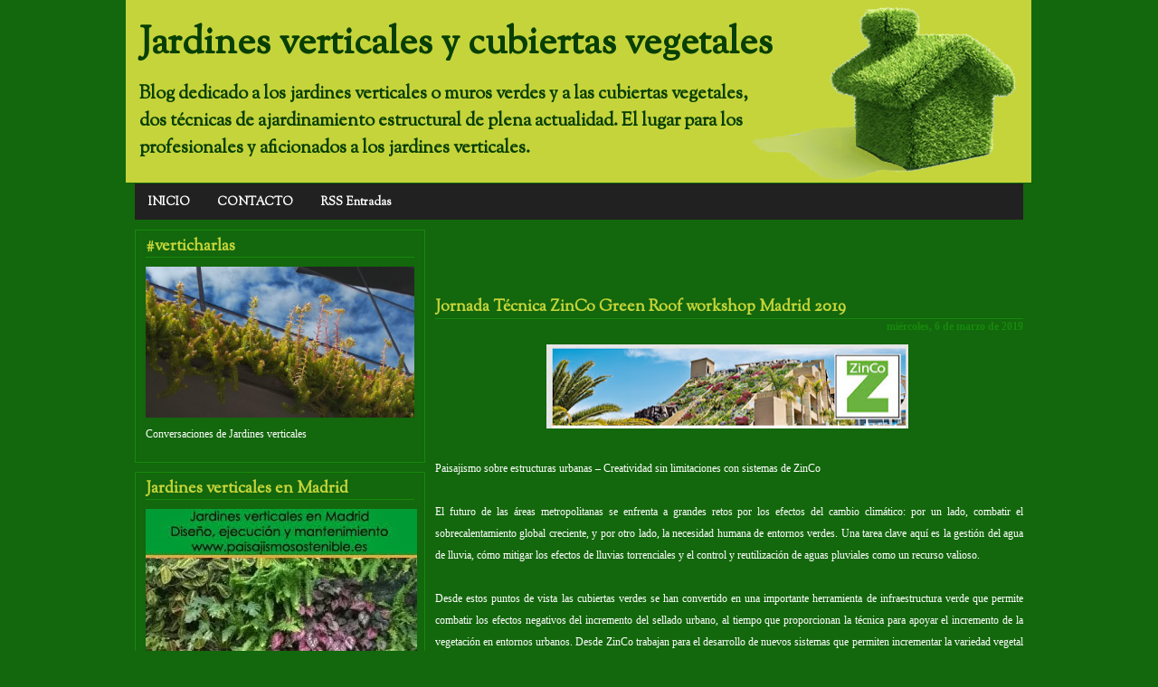

--- FILE ---
content_type: text/html; charset=UTF-8
request_url: https://jardinesverticalesycubiertasvegetales.blogspot.com/2019/03/jornada-tecnica-zinco-green-roof.html
body_size: 18348
content:
<!DOCTYPE html>
<html xmlns='http://www.w3.org/1999/xhtml' xmlns:b='http://www.google.com/2005/gml/b' xmlns:data='http://www.google.com/2005/gml/data' xmlns:expr='http://www.google.com/2005/gml/expr'>
<head>
<link href='https://www.blogger.com/static/v1/widgets/2944754296-widget_css_bundle.css' rel='stylesheet' type='text/css'/>
<meta content='Este blog está dedicado a los jardines verticales o muros verdes y a las cubiertas vegetales, dos técnicas de ajardinamiento estructural muy de actualidad' name='Description'/>
<meta content='text/html; charset=UTF-8' http-equiv='Content-Type'/>
<meta content='blogger' name='generator'/>
<link href='https://jardinesverticalesycubiertasvegetales.blogspot.com/favicon.ico' rel='icon' type='image/x-icon'/>
<link href='http://jardinesverticalesycubiertasvegetales.blogspot.com/2019/03/jornada-tecnica-zinco-green-roof.html' rel='canonical'/>
<link rel="alternate" type="application/atom+xml" title="Jardines verticales y cubiertas vegetales - Atom" href="https://jardinesverticalesycubiertasvegetales.blogspot.com/feeds/posts/default" />
<link rel="alternate" type="application/rss+xml" title="Jardines verticales y cubiertas vegetales - RSS" href="https://jardinesverticalesycubiertasvegetales.blogspot.com/feeds/posts/default?alt=rss" />
<link rel="service.post" type="application/atom+xml" title="Jardines verticales y cubiertas vegetales - Atom" href="https://www.blogger.com/feeds/276098672486711581/posts/default" />

<link rel="alternate" type="application/atom+xml" title="Jardines verticales y cubiertas vegetales - Atom" href="https://jardinesverticalesycubiertasvegetales.blogspot.com/feeds/5302296908511236551/comments/default" />
<!--Can't find substitution for tag [blog.ieCssRetrofitLinks]-->
<link href='https://blogger.googleusercontent.com/img/b/R29vZ2xl/AVvXsEgZUTWqGW6oUIhcCDjrsp740jTggv0_c1yWFinNc51-XpvNC-BMzM7VmyaP8gCg9wyr1-2bCZNpFCnFxzsF0Oo5-Q01l3FXJkdrgAfl33gGQe-Npo_fLWpdx_qNzjDRs0Vf7phONRCG/s400/Jornadas+ZinCo.jpg' rel='image_src'/>
<meta content='http://jardinesverticalesycubiertasvegetales.blogspot.com/2019/03/jornada-tecnica-zinco-green-roof.html' property='og:url'/>
<meta content='Jornada Técnica ZinCo Green Roof workshop Madrid 2019' property='og:title'/>
<meta content='   Paisajismo sobre estructuras urbanas – Creatividad sin limitaciones con sistemas de ZinCo   El futuro de las áreas metropolitanas se enfr...' property='og:description'/>
<meta content='https://blogger.googleusercontent.com/img/b/R29vZ2xl/AVvXsEgZUTWqGW6oUIhcCDjrsp740jTggv0_c1yWFinNc51-XpvNC-BMzM7VmyaP8gCg9wyr1-2bCZNpFCnFxzsF0Oo5-Q01l3FXJkdrgAfl33gGQe-Npo_fLWpdx_qNzjDRs0Vf7phONRCG/w1200-h630-p-k-no-nu/Jornadas+ZinCo.jpg' property='og:image'/>
<!-- Start Widget-based: Changing the Blogger Title Tag -->
<title>Jornada Técnica ZinCo Green Roof workshop Madrid 2019 : Jardines verticales y cubiertas vegetales</title>
<!-- End Widget-based: Changing the Blogger Title Tag -->
<link href="//fonts.googleapis.com/css?family=OFL+Sorts+Mill+Goudy+TT" rel="stylesheet" type="text/css">
<style id='page-skin-1' type='text/css'><!--
/* Variable definitions
====================
/* ---( page defaults )--- */
body {  margin: 0px;  padding: 0px;  text-align: left; font-family: century gothic, verdana; background: #13670c url('https://blogger.googleusercontent.com/img/b/R29vZ2xl/AVvXsEi3tmZqIIENpzAiEdg_zadlmgnAQs2erVTDE4jQ0EmEtd6NSNQcXRev2cTao7o-WD7NlVf3008ZpK6Jc6D5kjuDtG-G5y-xIO8GSTU2UIaLVD3SjHTRsiGmsEQOrgsHIZJwwNrgohp7UkA/+Fusion_body.jpg') repeat-x top center;}
blockquote {  margin: 0 0 0 30px;  padding: 0px 0 0 20px;  line-height: 1.5em; }
blockquote p {  margin-top: 0;  }
abbr, acronym {  cursor: help;  font-style: normal;  }
code {  color: #f63;  }
hr {  display: none;  }
img {  border: none;  }
/* unordered list style */
ul {  list-style: none;  margin-left: 7px;  padding: 0;  }
li {  list-style: none;  padding-left: 9px;  margin-bottom: 3px;  }
/* links */
a:link {  color: #c4d43a; text-decoration: none; font-weight: bold; }
a:visited {  color: #c4d43a; text-decoration: none; font-weight: bold;  }
a:hover {  color: #ffffff; text-decoration: underline; font-weight: bold;  }
a:active { color: #ffffff; text-decoration: underline; font-weight: bold;  }
/* ---( layout structure )---*/
#outer-wrapper {  width: 1002px;  margin: 0px auto 0;   text-align: justify; }
#content-wrapper {  margin-left: 0px; /* to avoid the border image */  width: 100%;  }
#newsidebar {  float: left;  width: 321px;  margin-left: 10px; margin-top: 0px; margin-bottom: 0px; color: #000000; line-height: 1.4em; text-align: justify; border: 0px solid #000000; word-wrap: break-word; /* fix for long text breaking sidebar float in IE */ overflow: hidden;    /* fix for long non-text content breaking IE sidebar float */  }
#main {  float: right;  width: 670px;  margin: 0px 0px 0 0px; padding: 0px 0px 0px 0px; line-height: 1.5em;  word-wrap: break-word; /* fix for long text breaking sidebar float in IE */  overflow: hidden;     /* fix for long non-text content breaking IE sidebar float */  }
#center { background: url('https://lh3.googleusercontent.com/blogger_img_proxy/AEn0k_vg7O67YY1YD9Mv63RI5Yt-WFC4uhajdTe5ODIk8SsDw7RodfkJ88sRa4cT410pzPz7nNRd-YFPioRStGhNKbz6YCuay4PBcZ1S8RvXYi7f61nqU45IQGzcu0E=s0-d') repeat-y top center; }
/* ---( header and site name )--- */
#header-wrapper {  margin: 0;   }
#header {  margin: 0;  width:1002; color: #083f05; }
#header h1 { width: 972px; font-size:44px; font-family: 'OFL Sorts Mill Goudy TT', century gothic, verdana; font-weight:bold; color: #083f05; margin: 0px 0px 0px 15px; padding-top: 15px; padding-bottom: 0px;  text-align: left; border: 0px solid #ffffff; }
#header h1 a {  font-size:42px; font-family: 'OFL Sorts Mill Goudy TT', century gothic, verdana; font-weight:bold; color: #083f05;    }
#header h1 a:hover {  font-size:42px; font-family: 'OFL Sorts Mill Goudy TT', century gothic, verdana; font-weight:bold; color: #083f05; text-decoration: none; }
#header .description { margin: 4px 0px 20px 15px; padding-top: 5px; text-align: left; width:972px; font-size:20px; font-family: 'OFL Sorts Mill Goudy TT', century gothic, verdana; font-weight:bold; color: #083f05; border: 0px solid #083f05;}
/*Page menu*/
#foxmenucontainer{
height:41px;
background: #212121;
display:block;
margin: 0px;
padding:0px 0px 0px 0px;
font-family:'OFL Sorts Mill Goudy TT', Century gothic, verdana;
font-size: 13px;
font-weight:bold;
text-transform: none;
}
#menu{
margin: 0px;
padding: 0px;
width:982px;
background:url(https://blogger.googleusercontent.com/img/b/R29vZ2xl/AVvXsEgvaLxzDStXlhvO8br7mdvhZzvKFFjZCy_0Z9lAEX6phXf0xsS16l07HTIA5EwAhLaRbduZVrYMECgDXi-cBLT2IcDFXpGHDK6hgqb799b6h1dgR6dcL-DbbgPJxZONZJplrpREOUWV0yU/+Fusion_menunormal.jpg) repeat-x top;
height:41px;
border-top: 1px solid #13670c;
}
#menu ul {
float: left;
list-style: none;
margin: 0px;
padding-left: 0px;
}
#menu li {
float: left;
list-style: none;
margin: 0px;
padding-left: 0px;
}
#menu li a, #menu li a:link, #menu li a:visited {
color: #ffffff;
display: block;
margin: 0px;
padding: 12px 15px 13px 15px;
}
#menu li a:hover, #menu li a:active {
background:url(https://blogger.googleusercontent.com/img/b/R29vZ2xl/AVvXsEgpv1aWFGUwDG5-1e1mFuj4tUqi7z6msVFJ_mw2ZdN0c-ifdcaiK8ySyliCZU9vsF50WvRtXipM9DZu-n4rzA_YGuCL9wF8LmTwpOQ7s26CDKJlJtRnNQtLMX_KtwerySBIjMAFUtp_nN8/+Fusion_menuhover.jpg) repeat-x top;
color: #c4d43a;
margin: 0px;
padding: 12px 15px 11px 15px;
text-decoration: none;
}
#menu li li a, #menu li li a:link, #menu li li a:visited {
width: 150px;
color: #c3c3c3;
font-size: 13px;
font-family: tahoma, century gothic,Georgia,  sans-serif;
font-weight: normal;
text-transform: none;
float: none;
margin: 0px;
padding: 10px 10px 7px 10px;
}
#menu li li a:hover, #menu li li a:active {
background: #7F3D07 ;
color: #fff;
padding: 10px 10px 7px 10px;
}
#menu li ul {
z-index: 9999;
position: absolute;
left: -999em;
height: auto;
width: 170px;
margin: 0px;
padding: 0px;
}
#menu li li { 	}
#menu li ul a { width: 140px;}
#menu li ul a:hover, #menu li ul a:active { 	}
#menu li ul ul {margin: -42px 0 0 170px;}
#menu li:hover ul ul, #menu li:hover ul ul ul,
#menu li.sfhover ul ul, #menu li.sfhover ul ul ul {left: -999em;}
#menu li:hover ul, #menu li li:hover ul,
#menu li li li:hover ul, #menu li.sfhover ul,
#menu li li.sfhover ul, #menu li li li.sfhover ul {left: auto;}
#menu li:hover, #menu li.sfhover { position: static; }
/* ---( main column )--- */
h2.date-header { margin-top: 0px;  padding-left: 0px; margin-bottom: 0px; padding-top: 0px; padding-bottom: 0px;  font-size:12px; font-family: century gothic, verdana; font-weight:bold; color: #17890d; line-height: 1.4em; text-align: right; }
.post h3 {  margin-top: 7px; margin-bottom: 0px; padding-bottom: 0px;  font-size:18px; font-family: 'OFL Sorts Mill Goudy TT', century gothic, verdana; font-weight:bold; color: #c4d43a; border-bottom: 1px solid #17890d;}
.post { text-align: justify; margin-left:0; margin-right:0; margin-top:0px; margin-bottom: 0px; padding-left: 10px; padding-right: 10px; padding-top:0px; padding-bottom: 50px; font-size:12px; font-family: century gothic, verdana; font-weight:normal; color: #ffffff;  }
.post h3 a {font-size:18px; font-family: 'OFL Sorts Mill Goudy TT', century gothic, verdana; font-weight:bold; color: #c4d43a; text-decoration: none; }
.post h3 a:hover { font-size:18px; font-family: 'OFL Sorts Mill Goudy TT', century gothic, verdana; font-weight:bold; color: #17890d; text-decoration: none;  }
.post-footer {  margin: 0;  padding-left: 0px; padding-top: 0px; padding-bottom: 0px;  font-size: 95%;  color:#ffffff; }
.post img {  padding-right: 5px;  border-top: 0px solid #ddd;  border-left: 0px solid #cccccc;  border-bottom: 0px solid #c0c0c0;  border-right: 0px solid #c0c0c0;  }
.feed-links {  clear: both;  line-height: 1.5em; visibility:hidden;
display:none;}
.blog-feeds { text-align: right; font-size: 90%;}
#blog-pager-newer-link {  float: left; margin-left: 10px; font-size: 90%;}
#blog-pager-older-link {   float: right; margin-right: 10px; font-size: 90%;}
#blog-pager {text-align: center; font-size: 90%; clear: both;  }
/* Comments
----------------------------------------------- */
#comments {
margin-left:15px; margin-rigth: 0px;
font-size:13px; font-family: century gothic, verdana; color:#ffffff;}
#comments h4 {
margin:0 0 10px;
padding-top:.5em;
padding-left: 30px;
line-height: 1.4em;
}
#comments-block {
line-height:1.6em;
}
.comment-author {
margin:.5em 0 0 20px;
padding:0 0 0 40px;
font-weight:bold;
}
.comment-body {
margin:0;
padding:7px 7px 7px 47px;
}
.comment-body p {
margin:0 0 .5em;
}
.comment-body-author{
margin-left:20px;
padding:7px 7px 7px 50px;
}
.comment-body-author p {
font-size:105%;
margin:0 0 .2em 20px;
text-decoration:bold;
}
.comment-footer {
margin:0 0 .5em;
padding:0 0 .75em 40px;
color:#ffffff;
}
.comment-footer a:link {
color:#ffffff;
}
.deleted-comment {
}
/* ---( sidebar )--- */
.sidebar h2 {   margin-top: 7px; margin-bottom: 10px; padding-bottom: 0px;  font-size:18px; font-family: 'OFL Sorts Mill Goudy TT', century gothic, verdana; font-weight:bold; color: #c4d43a; border-bottom: 1px solid #17890d; }
.sidebar .widget {  margin: 0px 0 10px 0;  padding: 0px 11px 20px 11px; font-size:12px; font-family: century gothic, verdana; font-weight:normal; color: #ffffff; border: 1px solid #17890d; background: #13670c url('https://blogger.googleusercontent.com/img/b/R29vZ2xl/AVvXsEg0MUEgIAwq2z4CQsz8UTh9GH3vm1KVXIqmDR3ZpaJ-W7j171lsDTubhav1ZdouDJ_blcr0fz3eHLnBeqlg1ddM0nv7Ad0rdMQBJp3GZ1LcrYbTEmvTYTs06xQC2gWVh7PDewV4gd8xu7A/+Fusion_fundidopost.jpg') repeat-x top center; }
.sidebar a {color: #fff000; font-weight:bold; text-decoration: none;}
.sidebar a:hover {color: #ffffff; font-weight:bold; text-decoration: underline;}
.sidebar li { padding-left: 5px;  }
.profile-textblock {  margin:.5em 0 .5em; text-aling: justify;   }
.profile-img { float: left;  margin: 0 5px 5px 0;  border: 0px solid #ddd;  padding: 4px;}
/* ---( footer )--- */
.clear { /* to fix IE6 padding-top issue */  clear: both;  }
#footer-wrapper {  margin: 0px 0 0 0px ;  width: 1002px;  padding: 0px 0 20px 0px;  font-size:12px; font-family: century gothic, verdana; font-weight:normal; color: #ffffff; text-align: center; line-height: 1.6em; background: url('//2.bp.blogspot.com/_V-ZPAAAMM/cewxZ9fY7wI/Business_m_red_footer.jpg') no-repeat top center; }
#footer { margin: 0px 0 0 0px ;  width: 1002px;  padding-bottom: 0px;  font-size: 100%;   }
/** Page structure tweaks for layout editor wireframe */
body#layout #outer-wrapper,
body#layout #main{  padding: 0;}
body#layout #sidebar {   padding-top: 0;  margin-top: 0; width: 200px}
body#layout #outer-wrapper,body#layout #content-wrapper {   width: 950px;}
body#layout #sidebar {   margin-right: 0;  margin-bottom: 1em; width: 200px }
body#layout #header,body#layout #footer,
body#layout #main {  padding: 0;width: 350px;
}
body#layout #content-wrapper {   margin: 0px; }
#navbar-iframe {   height:0px;   visibility:hidden;   display:none   }
#columna-bloque{
width: 982px;
clear: both;
margin: 0 0 0 10px;
height: 52px;
}
#columna-bloque h2{
font-size: 12px;
background: trasparent;
}
.columna{ }
#footer-columna-contenedor { width: 1002px; margin:0; clear:both; }
.footer-columna {margin:0;
padding: 0px;
}
#col1{
margin-top:0px;
margin-left: 10px;
padding: 8px 8px 8px 8px;
font-size:12px;
font-family: century gothic, verdana;
font-weight:normal;
color: #ffffff;
text-align: justify;
border:1px solid #17890d;
background: #13670c url('https://blogger.googleusercontent.com/img/b/R29vZ2xl/AVvXsEg0MUEgIAwq2z4CQsz8UTh9GH3vm1KVXIqmDR3ZpaJ-W7j171lsDTubhav1ZdouDJ_blcr0fz3eHLnBeqlg1ddM0nv7Ad0rdMQBJp3GZ1LcrYbTEmvTYTs06xQC2gWVh7PDewV4gd8xu7A/+Fusion_fundidopost.jpg') repeat-x top center;
}
#col1 h2{ margin-top: 7px; margin-bottom: 10px; padding-bottom: 0px;  font-size:18px; font-family: 'OFL Sorts Mill Goudy TT', century gothic, verdana; font-weight:bold; color: #c4d43a; border-bottom: 1px solid #17890d; }
#col2{
margin-top:0px;
margin-left: 11px;
padding: 8px 8px 8px 8px;
font-size:12px;
font-family: century gothic, verdana;
font-weight:normal;
color: #ffffff;
text-align: justify;
border:1px solid #17890d;
background: #13670c url('https://blogger.googleusercontent.com/img/b/R29vZ2xl/AVvXsEg0MUEgIAwq2z4CQsz8UTh9GH3vm1KVXIqmDR3ZpaJ-W7j171lsDTubhav1ZdouDJ_blcr0fz3eHLnBeqlg1ddM0nv7Ad0rdMQBJp3GZ1LcrYbTEmvTYTs06xQC2gWVh7PDewV4gd8xu7A/+Fusion_fundidopost.jpg') repeat-x top center;}
#col2 h2{ margin-top: 7px; margin-bottom: 10px; padding-bottom: 0px;  font-size:18px; font-family: 'OFL Sorts Mill Goudy TT', century gothic, verdana; font-weight:bold; color: #c4d43a; border-bottom: 1px solid #17890d; }
#col3{
margin-top:0px;
margin-right: 10px;
padding: 8px 8px 8px 8px;
font-size:12px;
font-family: century gothic, verdana;
font-weight:normal;
color: #ffffff;
text-align: justify;
border:1px solid #17890d;
background: #13670c url('https://blogger.googleusercontent.com/img/b/R29vZ2xl/AVvXsEg0MUEgIAwq2z4CQsz8UTh9GH3vm1KVXIqmDR3ZpaJ-W7j171lsDTubhav1ZdouDJ_blcr0fz3eHLnBeqlg1ddM0nv7Ad0rdMQBJp3GZ1LcrYbTEmvTYTs06xQC2gWVh7PDewV4gd8xu7A/+Fusion_fundidopost.jpg') repeat-x top center;
}
#col3 h2{ margin-top: 7px; margin-bottom: 10px; padding-bottom: 0px;  font-size:18px; font-family: 'OFL Sorts Mill Goudy TT', century gothic, verdana; font-weight:bold; color: #c4d43a; border-bottom: 1px solid #17890d; }
.gsc-branding-text {display:none;}
.gsc-branding-img-noclear {display:none;}
input.gsc-search-button {
color: #ffffff;
height: 26px;
font-weight:bold;
font-size: 13px;
background: #800080;
border:none;
}

--></style>
<script type='text/javascript'>
summary_noimg = 250;
summary_img = 200;
img_thumb_height = 80;
img_thumb_width = 120;
</script>
<script type='text/javascript'>
//<![CDATA[
// RESUMEN DE ENTRADAS CON MINIATURA
function removeHtmlTag(strx,chop){ 
	if(strx.indexOf("<")!=-1)
	{
		var s = strx.split("<"); 
		for(var i=0;i<s.length;i++){ 
			if(s[i].indexOf(">")!=-1){ 
				s[i] = s[i].substring(s[i].indexOf(">")+1,s[i].length); 
			} 
		} 
		strx =  s.join(""); 
	}
	chop = (chop < strx.length-1) ? chop : strx.length-2; 
	while(strx.charAt(chop-1)!=' ' && strx.indexOf(' ',chop)!=-1) chop++; 
	strx = strx.substring(0,chop-1); 
	return strx+'...'; 
}

function createSummaryAndThumb(pID){
	var div = document.getElementById(pID);
	var imgtag = "";
	var img = div.getElementsByTagName("img");
	var summ = summary_noimg;
	if(img.length>=1) {	
		imgtag = '<span style="float:left; padding:0px 10px 5px 0px;"><img src="'+img[0].src+'" width="'+img_thumb_width+'px" height="'+img_thumb_height+'px"/></span>';
		summ = summary_img;
	}
	
	var summary = imgtag + '<div>' + removeHtmlTag(div.innerHTML,summ) + '</div>';
	div.innerHTML = summary;
}

//]]>
</script>
<link href='https://www.blogger.com/dyn-css/authorization.css?targetBlogID=276098672486711581&amp;zx=2f52fdf7-941a-4eb6-a1e4-52058fe95c80' media='none' onload='if(media!=&#39;all&#39;)media=&#39;all&#39;' rel='stylesheet'/><noscript><link href='https://www.blogger.com/dyn-css/authorization.css?targetBlogID=276098672486711581&amp;zx=2f52fdf7-941a-4eb6-a1e4-52058fe95c80' rel='stylesheet'/></noscript>
<meta name='google-adsense-platform-account' content='ca-host-pub-1556223355139109'/>
<meta name='google-adsense-platform-domain' content='blogspot.com'/>

<!-- data-ad-client=ca-pub-4876120444587673 -->

</head>
<body>
<div class='navbar section' id='navbar'><div class='widget Navbar' data-version='1' id='Navbar1'><script type="text/javascript">
    function setAttributeOnload(object, attribute, val) {
      if(window.addEventListener) {
        window.addEventListener('load',
          function(){ object[attribute] = val; }, false);
      } else {
        window.attachEvent('onload', function(){ object[attribute] = val; });
      }
    }
  </script>
<div id="navbar-iframe-container"></div>
<script type="text/javascript" src="https://apis.google.com/js/platform.js"></script>
<script type="text/javascript">
      gapi.load("gapi.iframes:gapi.iframes.style.bubble", function() {
        if (gapi.iframes && gapi.iframes.getContext) {
          gapi.iframes.getContext().openChild({
              url: 'https://www.blogger.com/navbar/276098672486711581?po\x3d5302296908511236551\x26origin\x3dhttps://jardinesverticalesycubiertasvegetales.blogspot.com',
              where: document.getElementById("navbar-iframe-container"),
              id: "navbar-iframe"
          });
        }
      });
    </script><script type="text/javascript">
(function() {
var script = document.createElement('script');
script.type = 'text/javascript';
script.src = '//pagead2.googlesyndication.com/pagead/js/google_top_exp.js';
var head = document.getElementsByTagName('head')[0];
if (head) {
head.appendChild(script);
}})();
</script>
</div></div>
<div id='outer-wrapper'><div id='wrap2'>
<!-- skip links for text browsers -->
<span id='skiplinks' style='display:none;'>
<a href='#main'>skip to main </a> |
      <a href='#sidebar'>skip to sidebar</a>
</span>
<div id='header-wrapper'>
<div class='header section' id='header'><div class='widget Header' data-version='1' id='Header1'>
<div id='header-inner' style='background-image: url("https://blogger.googleusercontent.com/img/b/R29vZ2xl/AVvXsEinznEU0Rs08J_Khf2aAZuZNpkF7pAJ0FbtIzklq1RR3EKaQJ-pDpmAJ10a_S2Fdxr1UKzs-rGRUIOz3pCHM9XRQCUTflZJqb3ssv7pHFsvnIUNxPX19OSayx5hnrAZiN4XQPhRwWv4/s1600/jardinesycubiertasportada.jpg"); background-position: left; width: 1001px; min-height: 202px; px;_height: 202px; px;background-repeat: no-repeat; '>
<div class='titlewrapper' style='background: transparent'>
<h1 class='title' style='background: transparent; border-width: 0px'>
<a href='https://jardinesverticalesycubiertasvegetales.blogspot.com/'>
Jardines verticales y cubiertas vegetales
</a>
</h1>
</div>
<div class='descriptionwrapper'>
<p class='description'><span>Blog dedicado a los jardines verticales o muros verdes y a las cubiertas vegetales,<br> dos técnicas de ajardinamiento estructural de plena actualidad. El lugar para los<br> profesionales y aficionados a los jardines verticales.</span></p>
</div>
</div>
</div></div>
</div>
<div id='center'>
<div id='columna-bloque'>
<div id='columna1' style='width: 100%; float: left; margin:0; text-align: left;'>
<div id='foxmenucontainer'>
<div id='menu'>
<ul>
<li><a href='https://jardinesverticalesycubiertasvegetales.blogspot.com/'>INICIO</a></li>
<li><a href='http://www.jardineriaypaisajismo.blogspot.com'>CONTACTO</a></li>
<li><a href='https://jardinesverticalesycubiertasvegetales.blogspot.com/feeds/posts/default'>RSS Entradas</a></li>
</ul>
</div>
</div>
</div>
<div style='clear:both;'></div>
</div>
<div id='content-wrapper'>
<div id='newsidebar-wrapper'>
<div class='sidebar section' id='newsidebar'><div class='widget Image' data-version='1' id='Image3'>
<h2>#verticharlas</h2>
<div class='widget-content'>
<a href='https://www.youtube.com/user/blogpaisajismo'>
<img alt='#verticharlas' height='181' id='Image3_img' src='https://blogger.googleusercontent.com/img/b/R29vZ2xl/AVvXsEhgHVQ9zyb9pO8ji4aJ7vG0qwCGrDE-5Ux6OIhiNBsA2OsXBM4sfRGLt524oY490bXKIMe04a8uOBjLRvwzN4GF6KaYU-08nzrt_IXOXj0xqDuRk0x4NIXvI7Bc9fzWP-jhZ-YvQI2C/s1600/IMG_20200511_141618.jpg' width='321'/>
</a>
<br/>
<span class='caption'>Conversaciones de Jardines verticales</span>
</div>
<div class='clear'></div>
</div><div class='widget Image' data-version='1' id='Image2'>
<h2>Jardines verticales en Madrid</h2>
<div class='widget-content'>
<a href='http://www.jarditectura.paisajismosostenible.es/'>
<img alt='Jardines verticales en Madrid' height='300' id='Image2_img' src='https://blogger.googleusercontent.com/img/b/R29vZ2xl/AVvXsEjfjcpvRACin3gpSlqv43pFkGDEAPxQE1GnoErr6g96RDBnTHTh2AbyQwlsaWt8P9bQNaI-MDkKMB1ziBsFb8UELFjf_Kel1GTRCr9CmHZBMHoqRJP6DkahfwXFKiVvUHAiUpp5D-C1/s1600/jardin_vertical_madrid.jpg' width='300'/>
</a>
<br/>
<span class='caption'>Enlace patrocinado</span>
</div>
<div class='clear'></div>
</div><div class='widget AdSense' data-version='1' id='AdSense2'>
<div class='widget-content'>
<script type="text/javascript"><!--
google_ad_client="pub-4876120444587673";
google_ad_host="pub-1556223355139109";
google_ad_width=300;
google_ad_height=250;
google_ad_format="300x250_as";
google_ad_type="text_image";
google_ad_host_channel="0001+S0009+L0001";
google_color_border="333333";
google_color_bg="000000";
google_color_link="FFFFFF";
google_color_url="999999";
google_color_text="CCCCCC";
//--></script>
<script type="text/javascript" src="//pagead2.googlesyndication.com/pagead/show_ads.js">
</script>
<div class='clear'></div>
</div>
</div><div class='widget Translate' data-version='1' id='Translate1'>
<h2 class='title'>Translate</h2>
<div id='google_translate_element'></div>
<script>
    function googleTranslateElementInit() {
      new google.translate.TranslateElement({
        pageLanguage: 'es',
        autoDisplay: 'true',
        layout: google.translate.TranslateElement.InlineLayout.VERTICAL
      }, 'google_translate_element');
    }
  </script>
<script src='//translate.google.com/translate_a/element.js?cb=googleTranslateElementInit'></script>
<div class='clear'></div>
</div><div class='widget HTML' data-version='1' id='HTML4'>
<div class='widget-content'>
<form style="border:1px solid #ccc;padding:3px;text-align:center;" action="http://feedburner.google.com/fb/a/mailverify" method="post" target="popupwindow" onsubmit="window.open('http://feedburner.google.com/fb/a/mailverify?uri=JardinesVerticalesYCubiertasVegetales', 'popupwindow', 'scrollbars=yes,width=550,height=520');return true"><p>Las novedades en tu email:</p><p><input type="text" style="width:140px" name="email"/></p><input type="hidden" value="JardinesVerticalesYCubiertasVegetales" name="uri"/><input type="hidden" name="loc" value="es_ES"/><input type="submit" value="Apúntate" /><p>Por <a href="http://feedburner.google.com" target="_blank">FeedBurner</a></p></form>

<p><a href="http://feeds.feedburner.com/JardinesVerticalesYCubiertasVegetales"><img src="https://lh3.googleusercontent.com/blogger_img_proxy/AEn0k_usZswCdARRS1mjn77QlOdMUD2AUVq-RhzC4KvkUWPxz9c-WrRYPMgNd3tgCUl8oAhxFqrCJ4mUTjJ657C3y2lneTbS2iGp_OEXBdVZt08CmQQlosdV9zp9NWPVQJZ9AoFCN7iU_nNd6wg94aFvgFkq6PhuPdJyxnGUj2Q-bUjVksk7=s0-d" height="26" width="88" style="border:0" alt=""></a></p>
</div>
<div class='clear'></div>
</div><div class='widget Followers' data-version='1' id='Followers1'>
<h2 class='title'>Seguidores</h2>
<div class='widget-content'>
<div id='Followers1-wrapper'>
<div style='margin-right:2px;'>
<div><script type="text/javascript" src="https://apis.google.com/js/platform.js"></script>
<div id="followers-iframe-container"></div>
<script type="text/javascript">
    window.followersIframe = null;
    function followersIframeOpen(url) {
      gapi.load("gapi.iframes", function() {
        if (gapi.iframes && gapi.iframes.getContext) {
          window.followersIframe = gapi.iframes.getContext().openChild({
            url: url,
            where: document.getElementById("followers-iframe-container"),
            messageHandlersFilter: gapi.iframes.CROSS_ORIGIN_IFRAMES_FILTER,
            messageHandlers: {
              '_ready': function(obj) {
                window.followersIframe.getIframeEl().height = obj.height;
              },
              'reset': function() {
                window.followersIframe.close();
                followersIframeOpen("https://www.blogger.com/followers/frame/276098672486711581?colors\x3dCgt0cmFuc3BhcmVudBILdHJhbnNwYXJlbnQaByMwMDAwMDAiByMwMDAwMDAqByNGRkZGRkYyByMwMDAwMDA6ByMwMDAwMDBCByMwMDAwMDBKByMwMDAwMDBSByNGRkZGRkZaC3RyYW5zcGFyZW50\x26pageSize\x3d21\x26hl\x3des\x26origin\x3dhttps://jardinesverticalesycubiertasvegetales.blogspot.com");
              },
              'open': function(url) {
                window.followersIframe.close();
                followersIframeOpen(url);
              }
            }
          });
        }
      });
    }
    followersIframeOpen("https://www.blogger.com/followers/frame/276098672486711581?colors\x3dCgt0cmFuc3BhcmVudBILdHJhbnNwYXJlbnQaByMwMDAwMDAiByMwMDAwMDAqByNGRkZGRkYyByMwMDAwMDA6ByMwMDAwMDBCByMwMDAwMDBKByMwMDAwMDBSByNGRkZGRkZaC3RyYW5zcGFyZW50\x26pageSize\x3d21\x26hl\x3des\x26origin\x3dhttps://jardinesverticalesycubiertasvegetales.blogspot.com");
  </script></div>
</div>
</div>
<div class='clear'></div>
</div>
</div><div class='widget Image' data-version='1' id='Image1'>
<h2>Grupo facebook</h2>
<div class='widget-content'>
<a href='https://www.facebook.com/groups/jardinesverticalesycubiertasvegetales/'>
<img alt='Grupo facebook' height='67' id='Image1_img' src='https://blogger.googleusercontent.com/img/b/R29vZ2xl/AVvXsEjvOISmvX52OCwt60w_G9_t1fcVFpx6Ajoz-TCC69_Ry7BwQ5X9nyT5KDp14bW8Birr_t-ess4waRiU5_rOEZwUkweuyhmBou2UgutP8MQNX4uWzo_pcZpnpQZEAaZq_gJYBoQGuB1x/s321/fb_jardinesverticales.jpg' width='300'/>
</a>
<br/>
<span class='caption'>siguenos en FB</span>
</div>
<div class='clear'></div>
</div><div class='widget BlogSearch' data-version='1' id='BlogSearch1'>
<h2 class='title'>Buscar</h2>
<div class='widget-content'>
<div id='BlogSearch1_form'>
<form action='https://jardinesverticalesycubiertasvegetales.blogspot.com/search' class='gsc-search-box' target='_top'>
<table cellpadding='0' cellspacing='0' class='gsc-search-box'>
<tbody>
<tr>
<td class='gsc-input'>
<input autocomplete='off' class='gsc-input' name='q' size='10' title='search' type='text' value=''/>
</td>
<td class='gsc-search-button'>
<input class='gsc-search-button' title='search' type='submit' value='Buscar'/>
</td>
</tr>
</tbody>
</table>
</form>
</div>
</div>
<div class='clear'></div>
</div><div class='widget BlogArchive' data-version='1' id='BlogArchive1'>
<h2>Archivo del blog</h2>
<div class='widget-content'>
<div id='ArchiveList'>
<div id='BlogArchive1_ArchiveList'>
<select id='BlogArchive1_ArchiveMenu'>
<option value=''>Archivo del blog</option>
<option value='https://jardinesverticalesycubiertasvegetales.blogspot.com/2020/06/'>junio 2020 (2)</option>
<option value='https://jardinesverticalesycubiertasvegetales.blogspot.com/2020/05/'>mayo 2020 (3)</option>
<option value='https://jardinesverticalesycubiertasvegetales.blogspot.com/2019/05/'>mayo 2019 (2)</option>
<option value='https://jardinesverticalesycubiertasvegetales.blogspot.com/2019/03/'>marzo 2019 (1)</option>
<option value='https://jardinesverticalesycubiertasvegetales.blogspot.com/2018/09/'>septiembre 2018 (1)</option>
<option value='https://jardinesverticalesycubiertasvegetales.blogspot.com/2018/05/'>mayo 2018 (2)</option>
<option value='https://jardinesverticalesycubiertasvegetales.blogspot.com/2018/04/'>abril 2018 (3)</option>
<option value='https://jardinesverticalesycubiertasvegetales.blogspot.com/2018/03/'>marzo 2018 (2)</option>
<option value='https://jardinesverticalesycubiertasvegetales.blogspot.com/2018/02/'>febrero 2018 (1)</option>
<option value='https://jardinesverticalesycubiertasvegetales.blogspot.com/2018/01/'>enero 2018 (1)</option>
<option value='https://jardinesverticalesycubiertasvegetales.blogspot.com/2017/12/'>diciembre 2017 (1)</option>
<option value='https://jardinesverticalesycubiertasvegetales.blogspot.com/2017/11/'>noviembre 2017 (1)</option>
<option value='https://jardinesverticalesycubiertasvegetales.blogspot.com/2017/10/'>octubre 2017 (2)</option>
<option value='https://jardinesverticalesycubiertasvegetales.blogspot.com/2017/08/'>agosto 2017 (2)</option>
<option value='https://jardinesverticalesycubiertasvegetales.blogspot.com/2017/07/'>julio 2017 (1)</option>
<option value='https://jardinesverticalesycubiertasvegetales.blogspot.com/2017/06/'>junio 2017 (1)</option>
<option value='https://jardinesverticalesycubiertasvegetales.blogspot.com/2017/05/'>mayo 2017 (3)</option>
<option value='https://jardinesverticalesycubiertasvegetales.blogspot.com/2017/03/'>marzo 2017 (3)</option>
<option value='https://jardinesverticalesycubiertasvegetales.blogspot.com/2017/02/'>febrero 2017 (4)</option>
<option value='https://jardinesverticalesycubiertasvegetales.blogspot.com/2017/01/'>enero 2017 (2)</option>
<option value='https://jardinesverticalesycubiertasvegetales.blogspot.com/2016/12/'>diciembre 2016 (1)</option>
<option value='https://jardinesverticalesycubiertasvegetales.blogspot.com/2016/11/'>noviembre 2016 (3)</option>
<option value='https://jardinesverticalesycubiertasvegetales.blogspot.com/2016/10/'>octubre 2016 (3)</option>
<option value='https://jardinesverticalesycubiertasvegetales.blogspot.com/2016/09/'>septiembre 2016 (2)</option>
<option value='https://jardinesverticalesycubiertasvegetales.blogspot.com/2016/08/'>agosto 2016 (3)</option>
<option value='https://jardinesverticalesycubiertasvegetales.blogspot.com/2016/07/'>julio 2016 (1)</option>
<option value='https://jardinesverticalesycubiertasvegetales.blogspot.com/2016/06/'>junio 2016 (1)</option>
<option value='https://jardinesverticalesycubiertasvegetales.blogspot.com/2016/05/'>mayo 2016 (4)</option>
<option value='https://jardinesverticalesycubiertasvegetales.blogspot.com/2016/04/'>abril 2016 (4)</option>
<option value='https://jardinesverticalesycubiertasvegetales.blogspot.com/2016/03/'>marzo 2016 (2)</option>
<option value='https://jardinesverticalesycubiertasvegetales.blogspot.com/2016/02/'>febrero 2016 (3)</option>
<option value='https://jardinesverticalesycubiertasvegetales.blogspot.com/2016/01/'>enero 2016 (3)</option>
<option value='https://jardinesverticalesycubiertasvegetales.blogspot.com/2015/12/'>diciembre 2015 (3)</option>
<option value='https://jardinesverticalesycubiertasvegetales.blogspot.com/2015/11/'>noviembre 2015 (3)</option>
<option value='https://jardinesverticalesycubiertasvegetales.blogspot.com/2015/10/'>octubre 2015 (3)</option>
<option value='https://jardinesverticalesycubiertasvegetales.blogspot.com/2015/09/'>septiembre 2015 (1)</option>
<option value='https://jardinesverticalesycubiertasvegetales.blogspot.com/2015/08/'>agosto 2015 (2)</option>
<option value='https://jardinesverticalesycubiertasvegetales.blogspot.com/2015/07/'>julio 2015 (3)</option>
<option value='https://jardinesverticalesycubiertasvegetales.blogspot.com/2015/06/'>junio 2015 (2)</option>
<option value='https://jardinesverticalesycubiertasvegetales.blogspot.com/2015/05/'>mayo 2015 (3)</option>
<option value='https://jardinesverticalesycubiertasvegetales.blogspot.com/2015/04/'>abril 2015 (3)</option>
<option value='https://jardinesverticalesycubiertasvegetales.blogspot.com/2015/03/'>marzo 2015 (7)</option>
<option value='https://jardinesverticalesycubiertasvegetales.blogspot.com/2015/02/'>febrero 2015 (4)</option>
<option value='https://jardinesverticalesycubiertasvegetales.blogspot.com/2015/01/'>enero 2015 (4)</option>
<option value='https://jardinesverticalesycubiertasvegetales.blogspot.com/2014/12/'>diciembre 2014 (4)</option>
<option value='https://jardinesverticalesycubiertasvegetales.blogspot.com/2014/11/'>noviembre 2014 (5)</option>
<option value='https://jardinesverticalesycubiertasvegetales.blogspot.com/2014/10/'>octubre 2014 (5)</option>
<option value='https://jardinesverticalesycubiertasvegetales.blogspot.com/2014/09/'>septiembre 2014 (6)</option>
<option value='https://jardinesverticalesycubiertasvegetales.blogspot.com/2014/08/'>agosto 2014 (3)</option>
<option value='https://jardinesverticalesycubiertasvegetales.blogspot.com/2014/07/'>julio 2014 (3)</option>
<option value='https://jardinesverticalesycubiertasvegetales.blogspot.com/2014/06/'>junio 2014 (2)</option>
<option value='https://jardinesverticalesycubiertasvegetales.blogspot.com/2014/05/'>mayo 2014 (1)</option>
<option value='https://jardinesverticalesycubiertasvegetales.blogspot.com/2014/04/'>abril 2014 (3)</option>
<option value='https://jardinesverticalesycubiertasvegetales.blogspot.com/2014/03/'>marzo 2014 (7)</option>
<option value='https://jardinesverticalesycubiertasvegetales.blogspot.com/2014/02/'>febrero 2014 (2)</option>
<option value='https://jardinesverticalesycubiertasvegetales.blogspot.com/2014/01/'>enero 2014 (10)</option>
<option value='https://jardinesverticalesycubiertasvegetales.blogspot.com/2013/12/'>diciembre 2013 (4)</option>
<option value='https://jardinesverticalesycubiertasvegetales.blogspot.com/2013/11/'>noviembre 2013 (5)</option>
<option value='https://jardinesverticalesycubiertasvegetales.blogspot.com/2013/10/'>octubre 2013 (7)</option>
<option value='https://jardinesverticalesycubiertasvegetales.blogspot.com/2013/09/'>septiembre 2013 (5)</option>
<option value='https://jardinesverticalesycubiertasvegetales.blogspot.com/2013/08/'>agosto 2013 (4)</option>
<option value='https://jardinesverticalesycubiertasvegetales.blogspot.com/2013/07/'>julio 2013 (5)</option>
<option value='https://jardinesverticalesycubiertasvegetales.blogspot.com/2013/06/'>junio 2013 (7)</option>
<option value='https://jardinesverticalesycubiertasvegetales.blogspot.com/2013/05/'>mayo 2013 (5)</option>
<option value='https://jardinesverticalesycubiertasvegetales.blogspot.com/2013/04/'>abril 2013 (10)</option>
<option value='https://jardinesverticalesycubiertasvegetales.blogspot.com/2013/03/'>marzo 2013 (9)</option>
<option value='https://jardinesverticalesycubiertasvegetales.blogspot.com/2013/02/'>febrero 2013 (8)</option>
<option value='https://jardinesverticalesycubiertasvegetales.blogspot.com/2013/01/'>enero 2013 (7)</option>
<option value='https://jardinesverticalesycubiertasvegetales.blogspot.com/2012/12/'>diciembre 2012 (7)</option>
<option value='https://jardinesverticalesycubiertasvegetales.blogspot.com/2012/11/'>noviembre 2012 (6)</option>
<option value='https://jardinesverticalesycubiertasvegetales.blogspot.com/2012/10/'>octubre 2012 (6)</option>
<option value='https://jardinesverticalesycubiertasvegetales.blogspot.com/2012/09/'>septiembre 2012 (8)</option>
<option value='https://jardinesverticalesycubiertasvegetales.blogspot.com/2012/08/'>agosto 2012 (7)</option>
<option value='https://jardinesverticalesycubiertasvegetales.blogspot.com/2012/07/'>julio 2012 (7)</option>
<option value='https://jardinesverticalesycubiertasvegetales.blogspot.com/2012/06/'>junio 2012 (9)</option>
<option value='https://jardinesverticalesycubiertasvegetales.blogspot.com/2012/05/'>mayo 2012 (19)</option>
<option value='https://jardinesverticalesycubiertasvegetales.blogspot.com/2012/04/'>abril 2012 (10)</option>
<option value='https://jardinesverticalesycubiertasvegetales.blogspot.com/2012/03/'>marzo 2012 (9)</option>
<option value='https://jardinesverticalesycubiertasvegetales.blogspot.com/2012/02/'>febrero 2012 (10)</option>
<option value='https://jardinesverticalesycubiertasvegetales.blogspot.com/2012/01/'>enero 2012 (13)</option>
<option value='https://jardinesverticalesycubiertasvegetales.blogspot.com/2011/12/'>diciembre 2011 (9)</option>
<option value='https://jardinesverticalesycubiertasvegetales.blogspot.com/2011/11/'>noviembre 2011 (14)</option>
<option value='https://jardinesverticalesycubiertasvegetales.blogspot.com/2011/10/'>octubre 2011 (4)</option>
<option value='https://jardinesverticalesycubiertasvegetales.blogspot.com/2011/09/'>septiembre 2011 (7)</option>
<option value='https://jardinesverticalesycubiertasvegetales.blogspot.com/2011/08/'>agosto 2011 (3)</option>
<option value='https://jardinesverticalesycubiertasvegetales.blogspot.com/2011/07/'>julio 2011 (4)</option>
<option value='https://jardinesverticalesycubiertasvegetales.blogspot.com/2011/06/'>junio 2011 (8)</option>
<option value='https://jardinesverticalesycubiertasvegetales.blogspot.com/2011/05/'>mayo 2011 (8)</option>
<option value='https://jardinesverticalesycubiertasvegetales.blogspot.com/2011/04/'>abril 2011 (4)</option>
<option value='https://jardinesverticalesycubiertasvegetales.blogspot.com/2011/03/'>marzo 2011 (5)</option>
<option value='https://jardinesverticalesycubiertasvegetales.blogspot.com/2011/02/'>febrero 2011 (6)</option>
<option value='https://jardinesverticalesycubiertasvegetales.blogspot.com/2011/01/'>enero 2011 (6)</option>
<option value='https://jardinesverticalesycubiertasvegetales.blogspot.com/2010/12/'>diciembre 2010 (7)</option>
<option value='https://jardinesverticalesycubiertasvegetales.blogspot.com/2010/11/'>noviembre 2010 (6)</option>
<option value='https://jardinesverticalesycubiertasvegetales.blogspot.com/2010/10/'>octubre 2010 (7)</option>
<option value='https://jardinesverticalesycubiertasvegetales.blogspot.com/2010/09/'>septiembre 2010 (15)</option>
<option value='https://jardinesverticalesycubiertasvegetales.blogspot.com/2010/08/'>agosto 2010 (2)</option>
</select>
</div>
</div>
<div class='clear'></div>
</div>
</div><div class='widget HTML' data-version='1' id='HTML2'>
<h2 class='title'>Video</h2>
<div class='widget-content'>
<iframe width="290" height="233" src="//www.youtube.com/embed/z5Qz0kb4ipY" frameborder="0" allowfullscreen></iframe>
</div>
<div class='clear'></div>
</div><div class='widget HTML' data-version='1' id='HTML1'>
<div class='widget-content'>
<!-- Start of StatCounter Code -->
<script type="text/javascript">
var sc_project=6188751; 
var sc_invisible=1; 
var sc_security="e0a36ca3"; 
</script>

<script type="text/javascript" src="//www.statcounter.com/counter/counter_xhtml.js"></script><noscript><div class="statcounter"><a title="blogger web statistics" class="statcounter" href="http://www.statcounter.com/blogger/"><img class="statcounter" src="https://lh3.googleusercontent.com/blogger_img_proxy/AEn0k_s98RXNp7jY4lIksJ5c574KfsiBdKJx-KkVCr17_dDtKvNnZ5b62L5EZnHaP99jiZCNBYWi9SSwkYPM2hjfA3ev5QTgG-ZufFxWsc0rGGqxvnY=s0-d" alt="blogger web statistics"></a></div></noscript>
<!-- End of StatCounter Code -->
</div>
<div class='clear'></div>
</div><div class='widget Attribution' data-version='1' id='Attribution1'>
<div class='widget-content' style='text-align: center;'>
Con la tecnología de <a href='https://www.blogger.com' target='_blank'>Blogger</a>.
</div>
<div class='clear'></div>
</div></div>
</div>
<div id='main-wrapper'>
<div class='main section' id='main'><div class='widget AdSense' data-version='1' id='AdSense1'>
<div class='widget-content'>
<script type="text/javascript"><!--
google_ad_client = "ca-pub-4876120444587673";
google_ad_host = "ca-host-pub-1556223355139109";
google_ad_host_channel = "L0004";
/* jardinesverticalesycubiertasvegetales_main_AdSense1_468x60_as */
google_ad_slot = "8668924676";
google_ad_width = 468;
google_ad_height = 60;
//-->
</script>
<script type="text/javascript" src="//pagead2.googlesyndication.com/pagead/show_ads.js">
</script>
<div class='clear'></div>
</div>
</div><div class='widget Blog' data-version='1' id='Blog1'>
<div class='blog-posts hfeed'>
<!--Can't find substitution for tag [adStart]-->
<div class='post hentry'>
<a name='5302296908511236551'></a>
<h3 class='post-title entry-title'>
<a href='https://jardinesverticalesycubiertasvegetales.blogspot.com/2019/03/jornada-tecnica-zinco-green-roof.html'>Jornada Técnica ZinCo Green Roof workshop Madrid 2019</a>
</h3>
<h2 class='date-header'>miércoles, 6 de marzo de 2019</h2>
<div class='post-header-line-1'></div>
<div class='post-body entry-content'>
<p>
<div class="separator" style="clear: both; text-align: center;">
<a href="https://blogger.googleusercontent.com/img/b/R29vZ2xl/AVvXsEgZUTWqGW6oUIhcCDjrsp740jTggv0_c1yWFinNc51-XpvNC-BMzM7VmyaP8gCg9wyr1-2bCZNpFCnFxzsF0Oo5-Q01l3FXJkdrgAfl33gGQe-Npo_fLWpdx_qNzjDRs0Vf7phONRCG/s1600/Jornadas+ZinCo.jpg" imageanchor="1" style="margin-left: 1em; margin-right: 1em;"><img alt="cubiertas vegetales" border="0" data-original-height="169" data-original-width="717" height="93" src="https://blogger.googleusercontent.com/img/b/R29vZ2xl/AVvXsEgZUTWqGW6oUIhcCDjrsp740jTggv0_c1yWFinNc51-XpvNC-BMzM7VmyaP8gCg9wyr1-2bCZNpFCnFxzsF0Oo5-Q01l3FXJkdrgAfl33gGQe-Npo_fLWpdx_qNzjDRs0Vf7phONRCG/s400/Jornadas+ZinCo.jpg" title="cubiertas vegetales" width="400" /></a></div>
<br />
Paisajismo sobre estructuras urbanas &#8211; Creatividad sin limitaciones con sistemas de ZinCo<br />
<br />
El futuro de las áreas metropolitanas se enfrenta a grandes retos por los efectos del cambio climático: por un lado, combatir el sobrecalentamiento global creciente, y por otro lado, la necesidad humana de entornos verdes. Una tarea clave aquí es la gestión del agua de lluvia, cómo mitigar los efectos de lluvias torrenciales y el control y reutilización de aguas pluviales como un recurso valioso.<br />
<br />
Desde estos puntos de vista las cubiertas verdes se han convertido en una importante herramienta de infraestructura verde que permite combatir los efectos negativos del incremento del sellado urbano, al tiempo que proporcionan la técnica para apoyar el incremento de la vegetación en entornos urbanos. Desde ZinCo trabajan para el desarrollo de nuevos sistemas que permiten incrementar la variedad vegetal en las ciudades y tienen el placer de presentarlos en su Jornada Técnica.<br />
<br />
Participar en esta jornada le capacitará a planificar y construir con éxito unas cubiertas verdes avanzadas, sostenibles y con función perfecta y duradera.<br />
<br />
Dirigido a: Arquitectos y Paisajistas.<br />
<br />
<b>FECHA</b><br />
Jueves, 4 de abril de 2019, de 9:30 h a 18:15 h<br />
<br />
<b>LUGAR</b><br />
Cámara de Comercio Alemana para España&nbsp;<br />
Avda. Pío XII, 26&#8211;28<br />
28016 Madrid<br />
<br />
Cuota de inscripción: 60 Euros por participante<br />
<br />
<a href="https://zinco-cubiertas-ecologicas.es/newsletter/2_2019/images/ZinCo_Programa_2_2019.pdf" rel="nofollow" target="_blank">Programa.</a><br />
<br />
<a href="https://siasa.eventszone.net/myCongress5/form.php?thisFormCongress=greenroof&amp;thisFormLanguage=es" rel="nofollow" target="_blank">Formulario de pre-inscripción.</a><br />
<br />
Las plazas del workshop son limitadas y serán confirmadas individualmente.<br />
<br />
Teléfono de contacto: 91 457 48 91<br />
Secretaria Técnica (Sra. María Stuyck)<br />
e-mail: marias@siasa.es
</p>
<div style='clear: both;'></div>
</div>
<div class='post-footer'>
<p class='post-footer-line post-footer-line-1'><span class='post-labels'>
Etiquetas:
<a href='https://jardinesverticalesycubiertasvegetales.blogspot.com/search/label/Cubiertas%20ajardinadas' rel='tag'>Cubiertas ajardinadas</a>,
<a href='https://jardinesverticalesycubiertasvegetales.blogspot.com/search/label/Cubiertas%20ecol%C3%B3gicas' rel='tag'>Cubiertas ecológicas</a>,
<a href='https://jardinesverticalesycubiertasvegetales.blogspot.com/search/label/Cubiertas%20vegetales' rel='tag'>Cubiertas vegetales</a>,
<a href='https://jardinesverticalesycubiertasvegetales.blogspot.com/search/label/Madrid' rel='tag'>Madrid</a>,
<a href='https://jardinesverticalesycubiertasvegetales.blogspot.com/search/label/ZinCo' rel='tag'>ZinCo</a>
</span><br/>
<span class='post-author vcard'>
</span>
<span class='post-timestamp'>
en
<a class='timestamp-link' href='https://jardinesverticalesycubiertasvegetales.blogspot.com/2019/03/jornada-tecnica-zinco-green-roof.html' rel='bookmark' title='permanent link'><abbr class='published' title='2019-03-06T07:21:00+01:00'>miércoles, marzo 06, 2019</abbr></a>
</span>
<div class='post-share-buttons'>
<a class='share-button sb-email' href='https://www.blogger.com/share-post.g?blogID=276098672486711581&postID=5302296908511236551&target=email' target='_blank' title='Enviar por correo electrónico'>
<span class='share-button-link-text'>Enviar por correo electrónico</span></a>
<a class='share-button sb-blog' href='https://www.blogger.com/share-post.g?blogID=276098672486711581&postID=5302296908511236551&target=blog' onclick='window.open(this.href, "Escribe un blog", "height=270,width=475"); return false;' target='_blank' title='Escribe un blog'>
<span class='share-button-link-text'>Escribe un blog</span></a>
<a class='share-button sb-twitter' href='https://www.blogger.com/share-post.g?blogID=276098672486711581&postID=5302296908511236551&target=twitter' target='_blank' title='Compartir en X'>
<span class='share-button-link-text'>Compartir en X</span></a>
<a class='share-button sb-facebook' href='https://www.blogger.com/share-post.g?blogID=276098672486711581&postID=5302296908511236551&target=facebook' onclick='window.open(this.href, "Compartir con Facebook", "height=430,width=640"); return false;' target='_blank' title='Compartir con Facebook'>
<span class='share-button-link-text'>Compartir con Facebook</span></a>
<a class='share-button sb-buzz' href='https://www.blogger.com/share-post.g?blogID=276098672486711581&postID=5302296908511236551&target=buzz' onclick='window.open(this.href, "", "height=415,width=690"); return false;' target='_blank' title=''>
<span class='share-button-link-text'><!--Can't find substitution for tag [top.shareToBuzzMsg]--></span></a>
</div>
<span class='post-comment-link'>
</span>
<span class='post-icons'>
</span>
</p>
<p class='post-footer-line post-footer-line-3'></p>
</div>
</div>
<div class='comments' id='comments'>
<a name='comments'></a>
<h4>
0
comentarios:
        
</h4>
<dl id='comments-block'>
</dl>
<p class='comment-footer'>
<a href='https://www.blogger.com/comment/fullpage/post/276098672486711581/5302296908511236551' onclick='javascript:window.open(this.href, "bloggerPopup", "toolbar=0,location=0,statusbar=1,menubar=0,scrollbars=yes,width=640,height=500"); return false;'>Publicar un comentario</a>
</p>
<div id='backlinks-container'>
<div id='Blog1_backlinks-container'>
</div>
</div>
</div>
<!--Can't find substitution for tag [adEnd]-->
</div>
<div class='blog-pager' id='blog-pager'>
<span id='blog-pager-newer-link'>
<a class='blog-pager-newer-link' href='https://jardinesverticalesycubiertasvegetales.blogspot.com/2019/05/segundo-taller-mantenimiento-jardines.html' id='Blog1_blog-pager-newer-link' title='Entrada más reciente'>Entrada más reciente</a>
</span>
<span id='blog-pager-older-link'>
<a class='blog-pager-older-link' href='https://jardinesverticalesycubiertasvegetales.blogspot.com/2018/09/la-renovacion-del-jardin-vertical-del.html' id='Blog1_blog-pager-older-link' title='Entrada antigua'>Entrada antigua</a>
</span>
<a class='home-link' href='https://jardinesverticalesycubiertasvegetales.blogspot.com/'>Inicio</a>
</div><div class='clear'></div>
<div class='post-feeds'>
<div class='feed-links'>
Suscribirse a:
<a class='feed-link' href='https://jardinesverticalesycubiertasvegetales.blogspot.com/feeds/5302296908511236551/comments/default' target='_blank' type='application/atom+xml'>Enviar comentarios (Atom)</a>
</div>
</div>
</div><div class='widget AdSense' data-version='1' id='AdSense3'>
<div class='widget-content'>
<script type="text/javascript"><!--
google_ad_client="pub-4876120444587673";
google_ad_host="pub-1556223355139109";
google_ad_width=468;
google_ad_height=15;
google_ad_format="468x15_0ads_al_s";
google_ad_host_channel="0001+S0021+L0002";
google_color_border="083F05";
google_color_bg="083F05";
google_color_link="0000FF";
google_color_url="008000";
google_color_text="000000";
//--></script>
<script type="text/javascript" src="//pagead2.googlesyndication.com/pagead/show_ads.js">
</script>
<div class='clear'></div>
</div>
</div><div class='widget HTML' data-version='1' id='HTML5'><script>
var linkwithin_site_id = 699269;
</script>
<script src="//www.linkwithin.com/widget.js"></script>
<a href="http://www.linkwithin.com/"><img src="https://lh3.googleusercontent.com/blogger_img_proxy/AEn0k_sik6tfVRsxo5I_YryhoihMOaCQaSlkPPh_zmGwkif0lfiqquP9eaW1M7VqPZ9rOH3BPSNM4zYA4fgiwUCQ2vA10ZelKSIx=s0-d" alt="Related Posts Plugin for WordPress, Blogger..." style="border: 0"></a></div><div class='widget Label' data-version='1' id='Label1'>
<h2>Etiquetas</h2>
<div class='widget-content cloud-label-widget-content'>
<span class='label-size label-size-1'>
<a dir='ltr' href='https://jardinesverticalesycubiertasvegetales.blogspot.com/search/label/A-cero'>A-cero</a>
<span class='label-count' dir='ltr'>(1)</span>
</span>
<span class='label-size label-size-2'>
<a dir='ltr' href='https://jardinesverticalesycubiertasvegetales.blogspot.com/search/label/Aeropon%C3%ADa'>Aeroponía</a>
<span class='label-count' dir='ltr'>(3)</span>
</span>
<span class='label-size label-size-1'>
<a dir='ltr' href='https://jardinesverticalesycubiertasvegetales.blogspot.com/search/label/aeropuerto'>aeropuerto</a>
<span class='label-count' dir='ltr'>(1)</span>
</span>
<span class='label-size label-size-2'>
<a dir='ltr' href='https://jardinesverticalesycubiertasvegetales.blogspot.com/search/label/Agricultura'>Agricultura</a>
<span class='label-count' dir='ltr'>(4)</span>
</span>
<span class='label-size label-size-2'>
<a dir='ltr' href='https://jardinesverticalesycubiertasvegetales.blogspot.com/search/label/Agricultura%20vertical'>Agricultura vertical</a>
<span class='label-count' dir='ltr'>(7)</span>
</span>
<span class='label-size label-size-1'>
<a dir='ltr' href='https://jardinesverticalesycubiertasvegetales.blogspot.com/search/label/Agroforest'>Agroforest</a>
<span class='label-count' dir='ltr'>(1)</span>
</span>
<span class='label-size label-size-2'>
<a dir='ltr' href='https://jardinesverticalesycubiertasvegetales.blogspot.com/search/label/Air%20Garden'>Air Garden</a>
<span class='label-count' dir='ltr'>(5)</span>
</span>
<span class='label-size label-size-1'>
<a dir='ltr' href='https://jardinesverticalesycubiertasvegetales.blogspot.com/search/label/Algas'>Algas</a>
<span class='label-count' dir='ltr'>(1)</span>
</span>
<span class='label-size label-size-2'>
<a dir='ltr' href='https://jardinesverticalesycubiertasvegetales.blogspot.com/search/label/Alicante'>Alicante</a>
<span class='label-count' dir='ltr'>(4)</span>
</span>
<span class='label-size label-size-3'>
<a dir='ltr' href='https://jardinesverticalesycubiertasvegetales.blogspot.com/search/label/Alicante%20Forestal'>Alicante Forestal</a>
<span class='label-count' dir='ltr'>(19)</span>
</span>
<span class='label-size label-size-3'>
<a dir='ltr' href='https://jardinesverticalesycubiertasvegetales.blogspot.com/search/label/Alijard%C3%ADn'>Alijardín</a>
<span class='label-count' dir='ltr'>(8)</span>
</span>
<span class='label-size label-size-1'>
<a dir='ltr' href='https://jardinesverticalesycubiertasvegetales.blogspot.com/search/label/Allariz'>Allariz</a>
<span class='label-count' dir='ltr'>(1)</span>
</span>
<span class='label-size label-size-2'>
<a dir='ltr' href='https://jardinesverticalesycubiertasvegetales.blogspot.com/search/label/Almer%C3%ADa'>Almería</a>
<span class='label-count' dir='ltr'>(6)</span>
</span>
<span class='label-size label-size-2'>
<a dir='ltr' href='https://jardinesverticalesycubiertasvegetales.blogspot.com/search/label/arquitectura'>arquitectura</a>
<span class='label-count' dir='ltr'>(3)</span>
</span>
<span class='label-size label-size-2'>
<a dir='ltr' href='https://jardinesverticalesycubiertasvegetales.blogspot.com/search/label/arquitectura%20sostenible'>arquitectura sostenible</a>
<span class='label-count' dir='ltr'>(2)</span>
</span>
<span class='label-size label-size-2'>
<a dir='ltr' href='https://jardinesverticalesycubiertasvegetales.blogspot.com/search/label/Arte%20topiaria'>Arte topiaria</a>
<span class='label-count' dir='ltr'>(2)</span>
</span>
<span class='label-size label-size-1'>
<a dir='ltr' href='https://jardinesverticalesycubiertasvegetales.blogspot.com/search/label/ARVE'>ARVE</a>
<span class='label-count' dir='ltr'>(1)</span>
</span>
<span class='label-size label-size-2'>
<a dir='ltr' href='https://jardinesverticalesycubiertasvegetales.blogspot.com/search/label/ASESCUVE'>ASESCUVE</a>
<span class='label-count' dir='ltr'>(3)</span>
</span>
<span class='label-size label-size-2'>
<a dir='ltr' href='https://jardinesverticalesycubiertasvegetales.blogspot.com/search/label/ATPerfiles'>ATPerfiles</a>
<span class='label-count' dir='ltr'>(2)</span>
</span>
<span class='label-size label-size-1'>
<a dir='ltr' href='https://jardinesverticalesycubiertasvegetales.blogspot.com/search/label/Barbarela%20Studio'>Barbarela Studio</a>
<span class='label-count' dir='ltr'>(1)</span>
</span>
<span class='label-size label-size-3'>
<a dir='ltr' href='https://jardinesverticalesycubiertasvegetales.blogspot.com/search/label/Barcelona'>Barcelona</a>
<span class='label-count' dir='ltr'>(12)</span>
</span>
<span class='label-size label-size-1'>
<a dir='ltr' href='https://jardinesverticalesycubiertasvegetales.blogspot.com/search/label/Bilbao'>Bilbao</a>
<span class='label-count' dir='ltr'>(1)</span>
</span>
<span class='label-size label-size-2'>
<a dir='ltr' href='https://jardinesverticalesycubiertasvegetales.blogspot.com/search/label/blog'>blog</a>
<span class='label-count' dir='ltr'>(3)</span>
</span>
<span class='label-size label-size-2'>
<a dir='ltr' href='https://jardinesverticalesycubiertasvegetales.blogspot.com/search/label/Bosque%20verde'>Bosque verde</a>
<span class='label-count' dir='ltr'>(3)</span>
</span>
<span class='label-size label-size-2'>
<a dir='ltr' href='https://jardinesverticalesycubiertasvegetales.blogspot.com/search/label/Bosque%20vertical'>Bosque vertical</a>
<span class='label-count' dir='ltr'>(2)</span>
</span>
<span class='label-size label-size-1'>
<a dir='ltr' href='https://jardinesverticalesycubiertasvegetales.blogspot.com/search/label/Botanicum'>Botanicum</a>
<span class='label-count' dir='ltr'>(1)</span>
</span>
<span class='label-size label-size-3'>
<a dir='ltr' href='https://jardinesverticalesycubiertasvegetales.blogspot.com/search/label/Buresinnova'>Buresinnova</a>
<span class='label-count' dir='ltr'>(13)</span>
</span>
<span class='label-size label-size-3'>
<a dir='ltr' href='https://jardinesverticalesycubiertasvegetales.blogspot.com/search/label/CaixaForum'>CaixaForum</a>
<span class='label-count' dir='ltr'>(13)</span>
</span>
<span class='label-size label-size-1'>
<a dir='ltr' href='https://jardinesverticalesycubiertasvegetales.blogspot.com/search/label/Canal%C3%B3n%20florido'>Canalón florido</a>
<span class='label-count' dir='ltr'>(1)</span>
</span>
<span class='label-size label-size-1'>
<a dir='ltr' href='https://jardinesverticalesycubiertasvegetales.blogspot.com/search/label/Certificaci%C3%B3n%20Verde'>Certificación Verde</a>
<span class='label-count' dir='ltr'>(1)</span>
</span>
<span class='label-size label-size-1'>
<a dir='ltr' href='https://jardinesverticalesycubiertasvegetales.blogspot.com/search/label/Chad%20Oppenheim'>Chad Oppenheim</a>
<span class='label-count' dir='ltr'>(1)</span>
</span>
<span class='label-size label-size-2'>
<a dir='ltr' href='https://jardinesverticalesycubiertasvegetales.blogspot.com/search/label/conferencia'>conferencia</a>
<span class='label-count' dir='ltr'>(4)</span>
</span>
<span class='label-size label-size-1'>
<a dir='ltr' href='https://jardinesverticalesycubiertasvegetales.blogspot.com/search/label/contaminaci%C3%B3n'>contaminación</a>
<span class='label-count' dir='ltr'>(1)</span>
</span>
<span class='label-size label-size-3'>
<a dir='ltr' href='https://jardinesverticalesycubiertasvegetales.blogspot.com/search/label/Cuadros%20vegetales'>Cuadros vegetales</a>
<span class='label-count' dir='ltr'>(21)</span>
</span>
<span class='label-size label-size-3'>
<a dir='ltr' href='https://jardinesverticalesycubiertasvegetales.blogspot.com/search/label/Cubiertas%20ajardinadas'>Cubiertas ajardinadas</a>
<span class='label-count' dir='ltr'>(30)</span>
</span>
<span class='label-size label-size-4'>
<a dir='ltr' href='https://jardinesverticalesycubiertasvegetales.blogspot.com/search/label/Cubiertas%20ecol%C3%B3gicas'>Cubiertas ecológicas</a>
<span class='label-count' dir='ltr'>(38)</span>
</span>
<span class='label-size label-size-4'>
<a dir='ltr' href='https://jardinesverticalesycubiertasvegetales.blogspot.com/search/label/Cubiertas%20vegetales'>Cubiertas vegetales</a>
<span class='label-count' dir='ltr'>(109)</span>
</span>
<span class='label-size label-size-4'>
<a dir='ltr' href='https://jardinesverticalesycubiertasvegetales.blogspot.com/search/label/Cubiertas%20verdes'>Cubiertas verdes</a>
<span class='label-count' dir='ltr'>(51)</span>
</span>
<span class='label-size label-size-4'>
<a dir='ltr' href='https://jardinesverticalesycubiertasvegetales.blogspot.com/search/label/curso'>curso</a>
<span class='label-count' dir='ltr'>(48)</span>
</span>
<span class='label-size label-size-3'>
<a dir='ltr' href='https://jardinesverticalesycubiertasvegetales.blogspot.com/search/label/Curso%20online%20Jardines%20verticales'>Curso online Jardines verticales</a>
<span class='label-count' dir='ltr'>(15)</span>
</span>
<span class='label-size label-size-1'>
<a dir='ltr' href='https://jardinesverticalesycubiertasvegetales.blogspot.com/search/label/Ecoworking'>Ecoworking</a>
<span class='label-count' dir='ltr'>(1)</span>
</span>
<span class='label-size label-size-1'>
<a dir='ltr' href='https://jardinesverticalesycubiertasvegetales.blogspot.com/search/label/Edificio%20inteligente'>Edificio inteligente</a>
<span class='label-count' dir='ltr'>(1)</span>
</span>
<span class='label-size label-size-2'>
<a dir='ltr' href='https://jardinesverticalesycubiertasvegetales.blogspot.com/search/label/Edificios%20verdes'>Edificios verdes</a>
<span class='label-count' dir='ltr'>(3)</span>
</span>
<span class='label-size label-size-1'>
<a dir='ltr' href='https://jardinesverticalesycubiertasvegetales.blogspot.com/search/label/Escuela'>Escuela</a>
<span class='label-count' dir='ltr'>(1)</span>
</span>
<span class='label-size label-size-1'>
<a dir='ltr' href='https://jardinesverticalesycubiertasvegetales.blogspot.com/search/label/escultura'>escultura</a>
<span class='label-count' dir='ltr'>(1)</span>
</span>
<span class='label-size label-size-2'>
<a dir='ltr' href='https://jardinesverticalesycubiertasvegetales.blogspot.com/search/label/Espacios%20y%20Paisajes'>Espacios y Paisajes</a>
<span class='label-count' dir='ltr'>(3)</span>
</span>
<span class='label-size label-size-2'>
<a dir='ltr' href='https://jardinesverticalesycubiertasvegetales.blogspot.com/search/label/Fachadas%20vegetales'>Fachadas vegetales</a>
<span class='label-count' dir='ltr'>(3)</span>
</span>
<span class='label-size label-size-1'>
<a dir='ltr' href='https://jardinesverticalesycubiertasvegetales.blogspot.com/search/label/Factor%C3%ADa%20verde'>Factoría verde</a>
<span class='label-count' dir='ltr'>(1)</span>
</span>
<span class='label-size label-size-1'>
<a dir='ltr' href='https://jardinesverticalesycubiertasvegetales.blogspot.com/search/label/flor'>flor</a>
<span class='label-count' dir='ltr'>(1)</span>
</span>
<span class='label-size label-size-1'>
<a dir='ltr' href='https://jardinesverticalesycubiertasvegetales.blogspot.com/search/label/Flowerbox'>Flowerbox</a>
<span class='label-count' dir='ltr'>(1)</span>
</span>
<span class='label-size label-size-1'>
<a dir='ltr' href='https://jardinesverticalesycubiertasvegetales.blogspot.com/search/label/Garden'>Garden</a>
<span class='label-count' dir='ltr'>(1)</span>
</span>
<span class='label-size label-size-1'>
<a dir='ltr' href='https://jardinesverticalesycubiertasvegetales.blogspot.com/search/label/Gaviones%20verdes'>Gaviones verdes</a>
<span class='label-count' dir='ltr'>(1)</span>
</span>
<span class='label-size label-size-1'>
<a dir='ltr' href='https://jardinesverticalesycubiertasvegetales.blogspot.com/search/label/Gerona'>Gerona</a>
<span class='label-count' dir='ltr'>(1)</span>
</span>
<span class='label-size label-size-1'>
<a dir='ltr' href='https://jardinesverticalesycubiertasvegetales.blogspot.com/search/label/Getafe'>Getafe</a>
<span class='label-count' dir='ltr'>(1)</span>
</span>
<span class='label-size label-size-3'>
<a dir='ltr' href='https://jardinesverticalesycubiertasvegetales.blogspot.com/search/label/Granja%20vertical'>Granja vertical</a>
<span class='label-count' dir='ltr'>(8)</span>
</span>
<span class='label-size label-size-3'>
<a dir='ltr' href='https://jardinesverticalesycubiertasvegetales.blogspot.com/search/label/Green%20roof'>Green roof</a>
<span class='label-count' dir='ltr'>(14)</span>
</span>
<span class='label-size label-size-3'>
<a dir='ltr' href='https://jardinesverticalesycubiertasvegetales.blogspot.com/search/label/Green%20Wall'>Green Wall</a>
<span class='label-count' dir='ltr'>(9)</span>
</span>
<span class='label-size label-size-3'>
<a dir='ltr' href='https://jardinesverticalesycubiertasvegetales.blogspot.com/search/label/Green%20walls'>Green walls</a>
<span class='label-count' dir='ltr'>(14)</span>
</span>
<span class='label-size label-size-3'>
<a dir='ltr' href='https://jardinesverticalesycubiertasvegetales.blogspot.com/search/label/Grinea'>Grinea</a>
<span class='label-count' dir='ltr'>(8)</span>
</span>
<span class='label-size label-size-2'>
<a dir='ltr' href='https://jardinesverticalesycubiertasvegetales.blogspot.com/search/label/Hidropon%C3%ADa'>Hidroponía</a>
<span class='label-count' dir='ltr'>(3)</span>
</span>
<span class='label-size label-size-2'>
<a dir='ltr' href='https://jardinesverticalesycubiertasvegetales.blogspot.com/search/label/Huerto%20azoteas'>Huerto azoteas</a>
<span class='label-count' dir='ltr'>(6)</span>
</span>
<span class='label-size label-size-3'>
<a dir='ltr' href='https://jardinesverticalesycubiertasvegetales.blogspot.com/search/label/Huerto%20urbano'>Huerto urbano</a>
<span class='label-count' dir='ltr'>(16)</span>
</span>
<span class='label-size label-size-2'>
<a dir='ltr' href='https://jardinesverticalesycubiertasvegetales.blogspot.com/search/label/huerto%20urbano%20sostenible'>huerto urbano sostenible</a>
<span class='label-count' dir='ltr'>(5)</span>
</span>
<span class='label-size label-size-3'>
<a dir='ltr' href='https://jardinesverticalesycubiertasvegetales.blogspot.com/search/label/huerto%20vertical'>huerto vertical</a>
<span class='label-count' dir='ltr'>(14)</span>
</span>
<span class='label-size label-size-1'>
<a dir='ltr' href='https://jardinesverticalesycubiertasvegetales.blogspot.com/search/label/IBERFLORA'>IBERFLORA</a>
<span class='label-count' dir='ltr'>(1)</span>
</span>
<span class='label-size label-size-1'>
<a dir='ltr' href='https://jardinesverticalesycubiertasvegetales.blogspot.com/search/label/Ibiza'>Ibiza</a>
<span class='label-count' dir='ltr'>(1)</span>
</span>
<span class='label-size label-size-2'>
<a dir='ltr' href='https://jardinesverticalesycubiertasvegetales.blogspot.com/search/label/IGRA'>IGRA</a>
<span class='label-count' dir='ltr'>(2)</span>
</span>
<span class='label-size label-size-2'>
<a dir='ltr' href='https://jardinesverticalesycubiertasvegetales.blogspot.com/search/label/Intemper'>Intemper</a>
<span class='label-count' dir='ltr'>(2)</span>
</span>
<span class='label-size label-size-2'>
<a dir='ltr' href='https://jardinesverticalesycubiertasvegetales.blogspot.com/search/label/Isla%20Verde'>Isla Verde</a>
<span class='label-count' dir='ltr'>(3)</span>
</span>
<span class='label-size label-size-1'>
<a dir='ltr' href='https://jardinesverticalesycubiertasvegetales.blogspot.com/search/label/Italia'>Italia</a>
<span class='label-count' dir='ltr'>(1)</span>
</span>
<span class='label-size label-size-1'>
<a dir='ltr' href='https://jardinesverticalesycubiertasvegetales.blogspot.com/search/label/itdUPM'>itdUPM</a>
<span class='label-count' dir='ltr'>(1)</span>
</span>
<span class='label-size label-size-3'>
<a dir='ltr' href='https://jardinesverticalesycubiertasvegetales.blogspot.com/search/label/Jard%C3%ADn%20Colgante'>Jardín Colgante</a>
<span class='label-count' dir='ltr'>(8)</span>
</span>
<span class='label-size label-size-1'>
<a dir='ltr' href='https://jardinesverticalesycubiertasvegetales.blogspot.com/search/label/Jard%C3%ADn%20ef%C3%ADmero'>Jardín efímero</a>
<span class='label-count' dir='ltr'>(1)</span>
</span>
<span class='label-size label-size-2'>
<a dir='ltr' href='https://jardinesverticalesycubiertasvegetales.blogspot.com/search/label/Jard%C3%ADn%20sostenible'>Jardín sostenible</a>
<span class='label-count' dir='ltr'>(6)</span>
</span>
<span class='label-size label-size-5'>
<a dir='ltr' href='https://jardinesverticalesycubiertasvegetales.blogspot.com/search/label/Jard%C3%ADn%20Vertical'>Jardín Vertical</a>
<span class='label-count' dir='ltr'>(237)</span>
</span>
<span class='label-size label-size-2'>
<a dir='ltr' href='https://jardinesverticalesycubiertasvegetales.blogspot.com/search/label/Jard%C3%ADn%20vertical%20Hotel%20Mercure'>Jardín vertical Hotel Mercure</a>
<span class='label-count' dir='ltr'>(2)</span>
</span>
<span class='label-size label-size-3'>
<a dir='ltr' href='https://jardinesverticalesycubiertasvegetales.blogspot.com/search/label/Jard%C3%ADn%20vertical%20interior'>Jardín vertical interior</a>
<span class='label-count' dir='ltr'>(18)</span>
</span>
<span class='label-size label-size-1'>
<a dir='ltr' href='https://jardinesverticalesycubiertasvegetales.blogspot.com/search/label/Jard%C3%ADn%20vertical%20Javan%C3%A9s'>Jardín vertical Javanés</a>
<span class='label-count' dir='ltr'>(1)</span>
</span>
<span class='label-size label-size-4'>
<a dir='ltr' href='https://jardinesverticalesycubiertasvegetales.blogspot.com/search/label/jardines%20verticales'>jardines verticales</a>
<span class='label-count' dir='ltr'>(91)</span>
</span>
<span class='label-size label-size-2'>
<a dir='ltr' href='https://jardinesverticalesycubiertasvegetales.blogspot.com/search/label/Kokedamas'>Kokedamas</a>
<span class='label-count' dir='ltr'>(6)</span>
</span>
<span class='label-size label-size-2'>
<a dir='ltr' href='https://jardinesverticalesycubiertasvegetales.blogspot.com/search/label/Libro'>Libro</a>
<span class='label-count' dir='ltr'>(3)</span>
</span>
<span class='label-size label-size-1'>
<a dir='ltr' href='https://jardinesverticalesycubiertasvegetales.blogspot.com/search/label/Living%20towers'>Living towers</a>
<span class='label-count' dir='ltr'>(1)</span>
</span>
<span class='label-size label-size-3'>
<a dir='ltr' href='https://jardinesverticalesycubiertasvegetales.blogspot.com/search/label/Living%20wall'>Living wall</a>
<span class='label-count' dir='ltr'>(8)</span>
</span>
<span class='label-size label-size-2'>
<a dir='ltr' href='https://jardinesverticalesycubiertasvegetales.blogspot.com/search/label/Londres'>Londres</a>
<span class='label-count' dir='ltr'>(5)</span>
</span>
<span class='label-size label-size-1'>
<a dir='ltr' href='https://jardinesverticalesycubiertasvegetales.blogspot.com/search/label/Los%20%C3%81ngeles'>Los Ángeles</a>
<span class='label-count' dir='ltr'>(1)</span>
</span>
<span class='label-size label-size-2'>
<a dir='ltr' href='https://jardinesverticalesycubiertasvegetales.blogspot.com/search/label/Low%20cost'>Low cost</a>
<span class='label-count' dir='ltr'>(2)</span>
</span>
<span class='label-size label-size-2'>
<a dir='ltr' href='https://jardinesverticalesycubiertasvegetales.blogspot.com/search/label/Maceteros%20verticales'>Maceteros verticales</a>
<span class='label-count' dir='ltr'>(2)</span>
</span>
<span class='label-size label-size-4'>
<a dir='ltr' href='https://jardinesverticalesycubiertasvegetales.blogspot.com/search/label/Madrid'>Madrid</a>
<span class='label-count' dir='ltr'>(59)</span>
</span>
<span class='label-size label-size-2'>
<a dir='ltr' href='https://jardinesverticalesycubiertasvegetales.blogspot.com/search/label/Magdan'>Magdan</a>
<span class='label-count' dir='ltr'>(3)</span>
</span>
<span class='label-size label-size-1'>
<a dir='ltr' href='https://jardinesverticalesycubiertasvegetales.blogspot.com/search/label/Magdangreen'>Magdangreen</a>
<span class='label-count' dir='ltr'>(1)</span>
</span>
<span class='label-size label-size-2'>
<a dir='ltr' href='https://jardinesverticalesycubiertasvegetales.blogspot.com/search/label/M%C3%A1laga'>Málaga</a>
<span class='label-count' dir='ltr'>(2)</span>
</span>
<span class='label-size label-size-2'>
<a dir='ltr' href='https://jardinesverticalesycubiertasvegetales.blogspot.com/search/label/mantenimiento'>mantenimiento</a>
<span class='label-count' dir='ltr'>(5)</span>
</span>
<span class='label-size label-size-1'>
<a dir='ltr' href='https://jardinesverticalesycubiertasvegetales.blogspot.com/search/label/M%C3%A9jico'>Méjico</a>
<span class='label-count' dir='ltr'>(1)</span>
</span>
<span class='label-size label-size-2'>
<a dir='ltr' href='https://jardinesverticalesycubiertasvegetales.blogspot.com/search/label/Mexico'>Mexico</a>
<span class='label-count' dir='ltr'>(5)</span>
</span>
<span class='label-size label-size-1'>
<a dir='ltr' href='https://jardinesverticalesycubiertasvegetales.blogspot.com/search/label/Mingo%20Design'>Mingo Design</a>
<span class='label-count' dir='ltr'>(1)</span>
</span>
<span class='label-size label-size-2'>
<a dir='ltr' href='https://jardinesverticalesycubiertasvegetales.blogspot.com/search/label/Monamour'>Monamour</a>
<span class='label-count' dir='ltr'>(3)</span>
</span>
<span class='label-size label-size-4'>
<a dir='ltr' href='https://jardinesverticalesycubiertasvegetales.blogspot.com/search/label/Muro%20vegetal'>Muro vegetal</a>
<span class='label-count' dir='ltr'>(50)</span>
</span>
<span class='label-size label-size-4'>
<a dir='ltr' href='https://jardinesverticalesycubiertasvegetales.blogspot.com/search/label/Muro%20verde'>Muro verde</a>
<span class='label-count' dir='ltr'>(67)</span>
</span>
<span class='label-size label-size-2'>
<a dir='ltr' href='https://jardinesverticalesycubiertasvegetales.blogspot.com/search/label/musgo'>musgo</a>
<span class='label-count' dir='ltr'>(5)</span>
</span>
<span class='label-size label-size-3'>
<a dir='ltr' href='https://jardinesverticalesycubiertasvegetales.blogspot.com/search/label/Musgo%20Sphaigne%20de%20Chile'>Musgo Sphaigne de Chile</a>
<span class='label-count' dir='ltr'>(8)</span>
</span>
<span class='label-size label-size-2'>
<a dir='ltr' href='https://jardinesverticalesycubiertasvegetales.blogspot.com/search/label/NTJ'>NTJ</a>
<span class='label-count' dir='ltr'>(3)</span>
</span>
<span class='label-size label-size-2'>
<a dir='ltr' href='https://jardinesverticalesycubiertasvegetales.blogspot.com/search/label/Nueva%20York'>Nueva York</a>
<span class='label-count' dir='ltr'>(3)</span>
</span>
<span class='label-size label-size-2'>
<a dir='ltr' href='https://jardinesverticalesycubiertasvegetales.blogspot.com/search/label/on%20line'>on line</a>
<span class='label-count' dir='ltr'>(4)</span>
</span>
<span class='label-size label-size-2'>
<a dir='ltr' href='https://jardinesverticalesycubiertasvegetales.blogspot.com/search/label/Orqu%C3%ADdeas'>Orquídeas</a>
<span class='label-count' dir='ltr'>(2)</span>
</span>
<span class='label-size label-size-3'>
<a dir='ltr' href='https://jardinesverticalesycubiertasvegetales.blogspot.com/search/label/Paisajismo%20Sostenible'>Paisajismo Sostenible</a>
<span class='label-count' dir='ltr'>(11)</span>
</span>
<span class='label-size label-size-3'>
<a dir='ltr' href='https://jardinesverticalesycubiertasvegetales.blogspot.com/search/label/Paisajismo%20Urbano'>Paisajismo Urbano</a>
<span class='label-count' dir='ltr'>(8)</span>
</span>
<span class='label-size label-size-1'>
<a dir='ltr' href='https://jardinesverticalesycubiertasvegetales.blogspot.com/search/label/Paisea'>Paisea</a>
<span class='label-count' dir='ltr'>(1)</span>
</span>
<span class='label-size label-size-2'>
<a dir='ltr' href='https://jardinesverticalesycubiertasvegetales.blogspot.com/search/label/Paivert'>Paivert</a>
<span class='label-count' dir='ltr'>(6)</span>
</span>
<span class='label-size label-size-1'>
<a dir='ltr' href='https://jardinesverticalesycubiertasvegetales.blogspot.com/search/label/Paterna'>Paterna</a>
<span class='label-count' dir='ltr'>(1)</span>
</span>
<span class='label-size label-size-2'>
<a dir='ltr' href='https://jardinesverticalesycubiertasvegetales.blogspot.com/search/label/Patios%20de%20C%C3%B3rdoba'>Patios de Córdoba</a>
<span class='label-count' dir='ltr'>(2)</span>
</span>
<span class='label-size label-size-3'>
<a dir='ltr' href='https://jardinesverticalesycubiertasvegetales.blogspot.com/search/label/Patrick%20Blanc'>Patrick Blanc</a>
<span class='label-count' dir='ltr'>(22)</span>
</span>
<span class='label-size label-size-1'>
<a dir='ltr' href='https://jardinesverticalesycubiertasvegetales.blogspot.com/search/label/Pet-Tree'>Pet-Tree</a>
<span class='label-count' dir='ltr'>(1)</span>
</span>
<span class='label-size label-size-1'>
<a dir='ltr' href='https://jardinesverticalesycubiertasvegetales.blogspot.com/search/label/Phytokinetic'>Phytokinetic</a>
<span class='label-count' dir='ltr'>(1)</span>
</span>
<span class='label-size label-size-1'>
<a dir='ltr' href='https://jardinesverticalesycubiertasvegetales.blogspot.com/search/label/plantas'>plantas</a>
<span class='label-count' dir='ltr'>(1)</span>
</span>
<span class='label-size label-size-1'>
<a dir='ltr' href='https://jardinesverticalesycubiertasvegetales.blogspot.com/search/label/plantas%20artificiales'>plantas artificiales</a>
<span class='label-count' dir='ltr'>(1)</span>
</span>
<span class='label-size label-size-2'>
<a dir='ltr' href='https://jardinesverticalesycubiertasvegetales.blogspot.com/search/label/plantas%20trepadoras'>plantas trepadoras</a>
<span class='label-count' dir='ltr'>(3)</span>
</span>
<span class='label-size label-size-1'>
<a dir='ltr' href='https://jardinesverticalesycubiertasvegetales.blogspot.com/search/label/Ponte%20de%20Lima'>Ponte de Lima</a>
<span class='label-count' dir='ltr'>(1)</span>
</span>
<span class='label-size label-size-1'>
<a dir='ltr' href='https://jardinesverticalesycubiertasvegetales.blogspot.com/search/label/Puppy'>Puppy</a>
<span class='label-count' dir='ltr'>(1)</span>
</span>
<span class='label-size label-size-1'>
<a dir='ltr' href='https://jardinesverticalesycubiertasvegetales.blogspot.com/search/label/Quadro%20vivo'>Quadro vivo</a>
<span class='label-count' dir='ltr'>(1)</span>
</span>
<span class='label-size label-size-2'>
<a dir='ltr' href='https://jardinesverticalesycubiertasvegetales.blogspot.com/search/label/reciclado'>reciclado</a>
<span class='label-count' dir='ltr'>(3)</span>
</span>
<span class='label-size label-size-2'>
<a dir='ltr' href='https://jardinesverticalesycubiertasvegetales.blogspot.com/search/label/Replay'>Replay</a>
<span class='label-count' dir='ltr'>(2)</span>
</span>
<span class='label-size label-size-2'>
<a dir='ltr' href='https://jardinesverticalesycubiertasvegetales.blogspot.com/search/label/riego'>riego</a>
<span class='label-count' dir='ltr'>(2)</span>
</span>
<span class='label-size label-size-2'>
<a dir='ltr' href='https://jardinesverticalesycubiertasvegetales.blogspot.com/search/label/Rojomenta'>Rojomenta</a>
<span class='label-count' dir='ltr'>(2)</span>
</span>
<span class='label-size label-size-1'>
<a dir='ltr' href='https://jardinesverticalesycubiertasvegetales.blogspot.com/search/label/Roma'>Roma</a>
<span class='label-count' dir='ltr'>(1)</span>
</span>
<span class='label-size label-size-1'>
<a dir='ltr' href='https://jardinesverticalesycubiertasvegetales.blogspot.com/search/label/San%20Francisco'>San Francisco</a>
<span class='label-count' dir='ltr'>(1)</span>
</span>
<span class='label-size label-size-1'>
<a dir='ltr' href='https://jardinesverticalesycubiertasvegetales.blogspot.com/search/label/Seto%20artificial'>Seto artificial</a>
<span class='label-count' dir='ltr'>(1)</span>
</span>
<span class='label-size label-size-2'>
<a dir='ltr' href='https://jardinesverticalesycubiertasvegetales.blogspot.com/search/label/Singapur'>Singapur</a>
<span class='label-count' dir='ltr'>(2)</span>
</span>
<span class='label-size label-size-2'>
<a dir='ltr' href='https://jardinesverticalesycubiertasvegetales.blogspot.com/search/label/SingularGreen'>SingularGreen</a>
<span class='label-count' dir='ltr'>(7)</span>
</span>
<span class='label-size label-size-1'>
<a dir='ltr' href='https://jardinesverticalesycubiertasvegetales.blogspot.com/search/label/Sky%20planter'>Sky planter</a>
<span class='label-count' dir='ltr'>(1)</span>
</span>
<span class='label-size label-size-3'>
<a dir='ltr' href='https://jardinesverticalesycubiertasvegetales.blogspot.com/search/label/Sphagnum'>Sphagnum</a>
<span class='label-count' dir='ltr'>(11)</span>
</span>
<span class='label-size label-size-2'>
<a dir='ltr' href='https://jardinesverticalesycubiertasvegetales.blogspot.com/search/label/suculentas'>suculentas</a>
<span class='label-count' dir='ltr'>(3)</span>
</span>
<span class='label-size label-size-2'>
<a dir='ltr' href='https://jardinesverticalesycubiertasvegetales.blogspot.com/search/label/Suiza'>Suiza</a>
<span class='label-count' dir='ltr'>(2)</span>
</span>
<span class='label-size label-size-2'>
<a dir='ltr' href='https://jardinesverticalesycubiertasvegetales.blogspot.com/search/label/Taller'>Taller</a>
<span class='label-count' dir='ltr'>(5)</span>
</span>
<span class='label-size label-size-3'>
<a dir='ltr' href='https://jardinesverticalesycubiertasvegetales.blogspot.com/search/label/Techo%20vegetal'>Techo vegetal</a>
<span class='label-count' dir='ltr'>(11)</span>
</span>
<span class='label-size label-size-3'>
<a dir='ltr' href='https://jardinesverticalesycubiertasvegetales.blogspot.com/search/label/Techo%20verde'>Techo verde</a>
<span class='label-count' dir='ltr'>(19)</span>
</span>
<span class='label-size label-size-2'>
<a dir='ltr' href='https://jardinesverticalesycubiertasvegetales.blogspot.com/search/label/Tejado%20verde'>Tejado verde</a>
<span class='label-count' dir='ltr'>(7)</span>
</span>
<span class='label-size label-size-2'>
<a dir='ltr' href='https://jardinesverticalesycubiertasvegetales.blogspot.com/search/label/Terapia%20Urbana'>Terapia Urbana</a>
<span class='label-count' dir='ltr'>(5)</span>
</span>
<span class='label-size label-size-2'>
<a dir='ltr' href='https://jardinesverticalesycubiertasvegetales.blogspot.com/search/label/Terrazas%20verdes'>Terrazas verdes</a>
<span class='label-count' dir='ltr'>(2)</span>
</span>
<span class='label-size label-size-2'>
<a dir='ltr' href='https://jardinesverticalesycubiertasvegetales.blogspot.com/search/label/tillandsias'>tillandsias</a>
<span class='label-count' dir='ltr'>(2)</span>
</span>
<span class='label-size label-size-1'>
<a dir='ltr' href='https://jardinesverticalesycubiertasvegetales.blogspot.com/search/label/Toledo'>Toledo</a>
<span class='label-count' dir='ltr'>(1)</span>
</span>
<span class='label-size label-size-1'>
<a dir='ltr' href='https://jardinesverticalesycubiertasvegetales.blogspot.com/search/label/Totem'>Totem</a>
<span class='label-count' dir='ltr'>(1)</span>
</span>
<span class='label-size label-size-1'>
<a dir='ltr' href='https://jardinesverticalesycubiertasvegetales.blogspot.com/search/label/Tower%20Garden'>Tower Garden</a>
<span class='label-count' dir='ltr'>(1)</span>
</span>
<span class='label-size label-size-1'>
<a dir='ltr' href='https://jardinesverticalesycubiertasvegetales.blogspot.com/search/label/Unomas%201'>Unomas 1</a>
<span class='label-count' dir='ltr'>(1)</span>
</span>
<span class='label-size label-size-3'>
<a dir='ltr' href='https://jardinesverticalesycubiertasvegetales.blogspot.com/search/label/Unusualgreen'>Unusualgreen</a>
<span class='label-count' dir='ltr'>(10)</span>
</span>
<span class='label-size label-size-3'>
<a dir='ltr' href='https://jardinesverticalesycubiertasvegetales.blogspot.com/search/label/Urbanarbolismo'>Urbanarbolismo</a>
<span class='label-count' dir='ltr'>(21)</span>
</span>
<span class='label-size label-size-1'>
<a dir='ltr' href='https://jardinesverticalesycubiertasvegetales.blogspot.com/search/label/Van%20Gogh'>Van Gogh</a>
<span class='label-count' dir='ltr'>(1)</span>
</span>
<span class='label-size label-size-3'>
<a dir='ltr' href='https://jardinesverticalesycubiertasvegetales.blogspot.com/search/label/Verdtical'>Verdtical</a>
<span class='label-count' dir='ltr'>(10)</span>
</span>
<span class='label-size label-size-1'>
<a dir='ltr' href='https://jardinesverticalesycubiertasvegetales.blogspot.com/search/label/verduras'>verduras</a>
<span class='label-count' dir='ltr'>(1)</span>
</span>
<span class='label-size label-size-1'>
<a dir='ltr' href='https://jardinesverticalesycubiertasvegetales.blogspot.com/search/label/Vertiarte'>Vertiarte</a>
<span class='label-count' dir='ltr'>(1)</span>
</span>
<span class='label-size label-size-2'>
<a dir='ltr' href='https://jardinesverticalesycubiertasvegetales.blogspot.com/search/label/Vertical%20Farming'>Vertical Farming</a>
<span class='label-count' dir='ltr'>(6)</span>
</span>
<span class='label-size label-size-2'>
<a dir='ltr' href='https://jardinesverticalesycubiertasvegetales.blogspot.com/search/label/vertical%20garden'>vertical garden</a>
<span class='label-count' dir='ltr'>(3)</span>
</span>
<span class='label-size label-size-2'>
<a dir='ltr' href='https://jardinesverticalesycubiertasvegetales.blogspot.com/search/label/verticharlas'>verticharlas</a>
<span class='label-count' dir='ltr'>(5)</span>
</span>
<span class='label-size label-size-2'>
<a dir='ltr' href='https://jardinesverticalesycubiertasvegetales.blogspot.com/search/label/Vertiflor'>Vertiflor</a>
<span class='label-count' dir='ltr'>(2)</span>
</span>
<span class='label-size label-size-1'>
<a dir='ltr' href='https://jardinesverticalesycubiertasvegetales.blogspot.com/search/label/Vertigarden'>Vertigarden</a>
<span class='label-count' dir='ltr'>(1)</span>
</span>
<span class='label-size label-size-1'>
<a dir='ltr' href='https://jardinesverticalesycubiertasvegetales.blogspot.com/search/label/Vidrogarden'>Vidrogarden</a>
<span class='label-count' dir='ltr'>(1)</span>
</span>
<span class='label-size label-size-2'>
<a dir='ltr' href='https://jardinesverticalesycubiertasvegetales.blogspot.com/search/label/Vitoria'>Vitoria</a>
<span class='label-count' dir='ltr'>(2)</span>
</span>
<span class='label-size label-size-1'>
<a dir='ltr' href='https://jardinesverticalesycubiertasvegetales.blogspot.com/search/label/wallNatura'>wallNatura</a>
<span class='label-count' dir='ltr'>(1)</span>
</span>
<span class='label-size label-size-1'>
<a dir='ltr' href='https://jardinesverticalesycubiertasvegetales.blogspot.com/search/label/Washington'>Washington</a>
<span class='label-count' dir='ltr'>(1)</span>
</span>
<span class='label-size label-size-1'>
<a dir='ltr' href='https://jardinesverticalesycubiertasvegetales.blogspot.com/search/label/WGIC'>WGIC</a>
<span class='label-count' dir='ltr'>(1)</span>
</span>
<span class='label-size label-size-1'>
<a dir='ltr' href='https://jardinesverticalesycubiertasvegetales.blogspot.com/search/label/Window%20Farms'>Window Farms</a>
<span class='label-count' dir='ltr'>(1)</span>
</span>
<span class='label-size label-size-1'>
<a dir='ltr' href='https://jardinesverticalesycubiertasvegetales.blogspot.com/search/label/Zaragoza'>Zaragoza</a>
<span class='label-count' dir='ltr'>(1)</span>
</span>
<span class='label-size label-size-3'>
<a dir='ltr' href='https://jardinesverticalesycubiertasvegetales.blogspot.com/search/label/ZinCo'>ZinCo</a>
<span class='label-count' dir='ltr'>(12)</span>
</span>
<div class='clear'></div>
</div>
</div><div class='widget HTML' data-version='1' id='HTML3'>
<div class='widget-content'>
<a href="http://twitter.com/share" class="twitter-share-button" data-count="horizontal" data-via="paisajismo_es" data-related="#paisajismo" data-lang="es">Tweet</a><script type="text/javascript" src="//platform.twitter.com/widgets.js"></script>
</div>
<div class='clear'></div>
</div></div>
</div>
<!-- spacer for skins that want sidebar and main to be the same height-->
<div class='clear'>
</div>
</div>
<!-- end content-wrapper -->
</div>
<!--end center-->
<div id='footer-wrapper'>
<div id='footer-columna-contenedor'>
<div id='footer2' style='width: 33%; float: left; margin:0; text-align: left;'>
<div class='footer-column section' id='col1'><div class='widget AdSense' data-version='1' id='AdSense4'>
<div class='widget-content'>
<script type="text/javascript"><!--
google_ad_client="pub-4876120444587673";
google_ad_host="pub-1556223355139109";
google_ad_width=300;
google_ad_height=250;
google_ad_format="300x250_as";
google_ad_type="text_image";
google_ad_host_channel="0001+S0009+L0006";
google_color_border="333333";
google_color_bg="000000";
google_color_link="FFFFFF";
google_color_url="999999";
google_color_text="CCCCCC";
//--></script>
<script type="text/javascript" src="//pagead2.googlesyndication.com/pagead/show_ads.js">
</script>
<div class='clear'></div>
</div>
</div></div>
</div>
<div id='footer3' style='width: 33%; float: left; margin:0; text-align: left;'>
<div class='footer-column section' id='col2'><div class='widget Feed' data-version='1' id='Feed1'>
<h2>Últimos comentarios</h2>
<div class='widget-content' id='Feed1_feedItemListDisplay'>
<span style='filter: alpha(25); opacity: 0.25;'>
<a href='http://jardinesverticalesycubiertasvegetales.blogspot.com/feeds/comments/default'>Cargando...</a>
</span>
</div>
<div class='clear'></div>
</div></div>
</div>
<div id='footer4' style='width: 33%; float: right; margin:0; text-align: left;'>
<div class='footer-column section' id='col3'><div class='widget PopularPosts' data-version='1' id='PopularPosts1'>
<h2>Lo + leido en jardines verticales</h2>
<div class='widget-content popular-posts'>
<ul>
<li>
<a href='https://jardinesverticalesycubiertasvegetales.blogspot.com/2014/06/curso-de-verano-de-jardines-verticales.html'>( Curso de Verano de Jardines Verticales ) CURSO ON LINE DE JARDINES VERTICALES EXITO DE LA 1ª EDICIÓN</a>
</li>
<li>
<a href='https://jardinesverticalesycubiertasvegetales.blogspot.com/2018/09/la-renovacion-del-jardin-vertical-del.html'>La renovación del Jardín vertical del Museo Quai Branly en París.</a>
</li>
<li>
<a href='https://jardinesverticalesycubiertasvegetales.blogspot.com/2018/04/curso-taller-mantenimiento-de-jardines.html'>Curso Taller mantenimiento de Jardines verticales Madrid. Mayo 2018</a>
</li>
<li>
<a href='https://jardinesverticalesycubiertasvegetales.blogspot.com/2020/06/verticharlas-encuentros-digitales-con.html'>#VERTICHARLAS: Encuentros digitales con los profesionales del Jardín Vertical. </a>
</li>
<li>
<a href='https://jardinesverticalesycubiertasvegetales.blogspot.com/2012/05/jardin-vertical-con-material-reciclado.html'>Jardín vertical con material reciclado: palets</a>
</li>
<li>
<a href='https://jardinesverticalesycubiertasvegetales.blogspot.com/2017/02/curso-online-de-jardines-verticales.html'>Curso online de Jardines verticales. Octava Edición. Marzo 2017</a>
</li>
</ul>
<div class='clear'></div>
</div>
</div></div>
</div>
<div style='clear:both;'></div>
<div id='footer-bottom' style='text-align: justify; padding: 0px; '>
<br/><center>&#169;  <a href='http://www.paisajismosostenible.es/' shape='rect' target='_blank' title='Paisajismo sostenible'> Paisajismo sostenible</a></center>
</div>
<div style='clear:both;'></div>
</div>
</div>
</div></div>
<!-- end outer-wrapper -->

<script type="text/javascript" src="https://www.blogger.com/static/v1/widgets/2028843038-widgets.js"></script>
<script type='text/javascript'>
window['__wavt'] = 'AOuZoY5PG11K_nn6B-Z4XLhP_1Hiub5-XQ:1769907655977';_WidgetManager._Init('//www.blogger.com/rearrange?blogID\x3d276098672486711581','//jardinesverticalesycubiertasvegetales.blogspot.com/2019/03/jornada-tecnica-zinco-green-roof.html','276098672486711581');
_WidgetManager._SetDataContext([{'name': 'blog', 'data': {'blogId': '276098672486711581', 'title': 'Jardines verticales y cubiertas vegetales', 'url': 'https://jardinesverticalesycubiertasvegetales.blogspot.com/2019/03/jornada-tecnica-zinco-green-roof.html', 'canonicalUrl': 'http://jardinesverticalesycubiertasvegetales.blogspot.com/2019/03/jornada-tecnica-zinco-green-roof.html', 'homepageUrl': 'https://jardinesverticalesycubiertasvegetales.blogspot.com/', 'searchUrl': 'https://jardinesverticalesycubiertasvegetales.blogspot.com/search', 'canonicalHomepageUrl': 'http://jardinesverticalesycubiertasvegetales.blogspot.com/', 'blogspotFaviconUrl': 'https://jardinesverticalesycubiertasvegetales.blogspot.com/favicon.ico', 'bloggerUrl': 'https://www.blogger.com', 'hasCustomDomain': false, 'httpsEnabled': true, 'enabledCommentProfileImages': true, 'gPlusViewType': 'FILTERED_POSTMOD', 'adultContent': false, 'analyticsAccountNumber': '', 'encoding': 'UTF-8', 'locale': 'es', 'localeUnderscoreDelimited': 'es', 'languageDirection': 'ltr', 'isPrivate': false, 'isMobile': false, 'isMobileRequest': false, 'mobileClass': '', 'isPrivateBlog': false, 'isDynamicViewsAvailable': true, 'feedLinks': '\x3clink rel\x3d\x22alternate\x22 type\x3d\x22application/atom+xml\x22 title\x3d\x22Jardines verticales y cubiertas vegetales - Atom\x22 href\x3d\x22https://jardinesverticalesycubiertasvegetales.blogspot.com/feeds/posts/default\x22 /\x3e\n\x3clink rel\x3d\x22alternate\x22 type\x3d\x22application/rss+xml\x22 title\x3d\x22Jardines verticales y cubiertas vegetales - RSS\x22 href\x3d\x22https://jardinesverticalesycubiertasvegetales.blogspot.com/feeds/posts/default?alt\x3drss\x22 /\x3e\n\x3clink rel\x3d\x22service.post\x22 type\x3d\x22application/atom+xml\x22 title\x3d\x22Jardines verticales y cubiertas vegetales - Atom\x22 href\x3d\x22https://www.blogger.com/feeds/276098672486711581/posts/default\x22 /\x3e\n\n\x3clink rel\x3d\x22alternate\x22 type\x3d\x22application/atom+xml\x22 title\x3d\x22Jardines verticales y cubiertas vegetales - Atom\x22 href\x3d\x22https://jardinesverticalesycubiertasvegetales.blogspot.com/feeds/5302296908511236551/comments/default\x22 /\x3e\n', 'meTag': '', 'adsenseClientId': 'ca-pub-4876120444587673', 'adsenseHostId': 'ca-host-pub-1556223355139109', 'adsenseHasAds': true, 'adsenseAutoAds': false, 'boqCommentIframeForm': true, 'loginRedirectParam': '', 'isGoogleEverywhereLinkTooltipEnabled': true, 'view': '', 'dynamicViewsCommentsSrc': '//www.blogblog.com/dynamicviews/4224c15c4e7c9321/js/comments.js', 'dynamicViewsScriptSrc': '//www.blogblog.com/dynamicviews/488fc340cdb1c4a9', 'plusOneApiSrc': 'https://apis.google.com/js/platform.js', 'disableGComments': true, 'interstitialAccepted': false, 'sharing': {'platforms': [{'name': 'Obtener enlace', 'key': 'link', 'shareMessage': 'Obtener enlace', 'target': ''}, {'name': 'Facebook', 'key': 'facebook', 'shareMessage': 'Compartir en Facebook', 'target': 'facebook'}, {'name': 'Escribe un blog', 'key': 'blogThis', 'shareMessage': 'Escribe un blog', 'target': 'blog'}, {'name': 'X', 'key': 'twitter', 'shareMessage': 'Compartir en X', 'target': 'twitter'}, {'name': 'Pinterest', 'key': 'pinterest', 'shareMessage': 'Compartir en Pinterest', 'target': 'pinterest'}, {'name': 'Correo electr\xf3nico', 'key': 'email', 'shareMessage': 'Correo electr\xf3nico', 'target': 'email'}], 'disableGooglePlus': true, 'googlePlusShareButtonWidth': 0, 'googlePlusBootstrap': '\x3cscript type\x3d\x22text/javascript\x22\x3ewindow.___gcfg \x3d {\x27lang\x27: \x27es\x27};\x3c/script\x3e'}, 'hasCustomJumpLinkMessage': true, 'jumpLinkMessage': 'Seguir leyendo\xbb', 'pageType': 'item', 'postId': '5302296908511236551', 'postImageThumbnailUrl': 'https://blogger.googleusercontent.com/img/b/R29vZ2xl/AVvXsEgZUTWqGW6oUIhcCDjrsp740jTggv0_c1yWFinNc51-XpvNC-BMzM7VmyaP8gCg9wyr1-2bCZNpFCnFxzsF0Oo5-Q01l3FXJkdrgAfl33gGQe-Npo_fLWpdx_qNzjDRs0Vf7phONRCG/s72-c/Jornadas+ZinCo.jpg', 'postImageUrl': 'https://blogger.googleusercontent.com/img/b/R29vZ2xl/AVvXsEgZUTWqGW6oUIhcCDjrsp740jTggv0_c1yWFinNc51-XpvNC-BMzM7VmyaP8gCg9wyr1-2bCZNpFCnFxzsF0Oo5-Q01l3FXJkdrgAfl33gGQe-Npo_fLWpdx_qNzjDRs0Vf7phONRCG/s400/Jornadas+ZinCo.jpg', 'pageName': 'Jornada T\xe9cnica ZinCo Green Roof workshop Madrid 2019', 'pageTitle': 'Jardines verticales y cubiertas vegetales: Jornada T\xe9cnica ZinCo Green Roof workshop Madrid 2019'}}, {'name': 'features', 'data': {}}, {'name': 'messages', 'data': {'edit': 'Editar', 'linkCopiedToClipboard': 'El enlace se ha copiado en el Portapapeles.', 'ok': 'Aceptar', 'postLink': 'Enlace de la entrada'}}, {'name': 'template', 'data': {'name': 'custom', 'localizedName': 'Personalizado', 'isResponsive': false, 'isAlternateRendering': false, 'isCustom': true}}, {'name': 'view', 'data': {'classic': {'name': 'classic', 'url': '?view\x3dclassic'}, 'flipcard': {'name': 'flipcard', 'url': '?view\x3dflipcard'}, 'magazine': {'name': 'magazine', 'url': '?view\x3dmagazine'}, 'mosaic': {'name': 'mosaic', 'url': '?view\x3dmosaic'}, 'sidebar': {'name': 'sidebar', 'url': '?view\x3dsidebar'}, 'snapshot': {'name': 'snapshot', 'url': '?view\x3dsnapshot'}, 'timeslide': {'name': 'timeslide', 'url': '?view\x3dtimeslide'}, 'isMobile': false, 'title': 'Jornada T\xe9cnica ZinCo Green Roof workshop Madrid 2019', 'description': '   Paisajismo sobre estructuras urbanas \u2013 Creatividad sin limitaciones con sistemas de ZinCo   El futuro de las \xe1reas metropolitanas se enfr...', 'featuredImage': 'https://blogger.googleusercontent.com/img/b/R29vZ2xl/AVvXsEgZUTWqGW6oUIhcCDjrsp740jTggv0_c1yWFinNc51-XpvNC-BMzM7VmyaP8gCg9wyr1-2bCZNpFCnFxzsF0Oo5-Q01l3FXJkdrgAfl33gGQe-Npo_fLWpdx_qNzjDRs0Vf7phONRCG/s400/Jornadas+ZinCo.jpg', 'url': 'https://jardinesverticalesycubiertasvegetales.blogspot.com/2019/03/jornada-tecnica-zinco-green-roof.html', 'type': 'item', 'isSingleItem': true, 'isMultipleItems': false, 'isError': false, 'isPage': false, 'isPost': true, 'isHomepage': false, 'isArchive': false, 'isLabelSearch': false, 'postId': 5302296908511236551}}]);
_WidgetManager._RegisterWidget('_NavbarView', new _WidgetInfo('Navbar1', 'navbar', document.getElementById('Navbar1'), {}, 'displayModeFull'));
_WidgetManager._RegisterWidget('_HeaderView', new _WidgetInfo('Header1', 'header', document.getElementById('Header1'), {}, 'displayModeFull'));
_WidgetManager._RegisterWidget('_ImageView', new _WidgetInfo('Image3', 'newsidebar', document.getElementById('Image3'), {'resize': true}, 'displayModeFull'));
_WidgetManager._RegisterWidget('_ImageView', new _WidgetInfo('Image2', 'newsidebar', document.getElementById('Image2'), {'resize': false}, 'displayModeFull'));
_WidgetManager._RegisterWidget('_AdSenseView', new _WidgetInfo('AdSense2', 'newsidebar', document.getElementById('AdSense2'), {}, 'displayModeFull'));
_WidgetManager._RegisterWidget('_TranslateView', new _WidgetInfo('Translate1', 'newsidebar', document.getElementById('Translate1'), {}, 'displayModeFull'));
_WidgetManager._RegisterWidget('_HTMLView', new _WidgetInfo('HTML4', 'newsidebar', document.getElementById('HTML4'), {}, 'displayModeFull'));
_WidgetManager._RegisterWidget('_FollowersView', new _WidgetInfo('Followers1', 'newsidebar', document.getElementById('Followers1'), {}, 'displayModeFull'));
_WidgetManager._RegisterWidget('_ImageView', new _WidgetInfo('Image1', 'newsidebar', document.getElementById('Image1'), {'resize': false}, 'displayModeFull'));
_WidgetManager._RegisterWidget('_BlogSearchView', new _WidgetInfo('BlogSearch1', 'newsidebar', document.getElementById('BlogSearch1'), {}, 'displayModeFull'));
_WidgetManager._RegisterWidget('_BlogArchiveView', new _WidgetInfo('BlogArchive1', 'newsidebar', document.getElementById('BlogArchive1'), {'languageDirection': 'ltr', 'loadingMessage': 'Cargando\x26hellip;'}, 'displayModeFull'));
_WidgetManager._RegisterWidget('_HTMLView', new _WidgetInfo('HTML2', 'newsidebar', document.getElementById('HTML2'), {}, 'displayModeFull'));
_WidgetManager._RegisterWidget('_HTMLView', new _WidgetInfo('HTML1', 'newsidebar', document.getElementById('HTML1'), {}, 'displayModeFull'));
_WidgetManager._RegisterWidget('_AttributionView', new _WidgetInfo('Attribution1', 'newsidebar', document.getElementById('Attribution1'), {}, 'displayModeFull'));
_WidgetManager._RegisterWidget('_AdSenseView', new _WidgetInfo('AdSense1', 'main', document.getElementById('AdSense1'), {}, 'displayModeFull'));
_WidgetManager._RegisterWidget('_BlogView', new _WidgetInfo('Blog1', 'main', document.getElementById('Blog1'), {'cmtInteractionsEnabled': false, 'lightboxEnabled': true, 'lightboxModuleUrl': 'https://www.blogger.com/static/v1/jsbin/1181830541-lbx__es.js', 'lightboxCssUrl': 'https://www.blogger.com/static/v1/v-css/828616780-lightbox_bundle.css'}, 'displayModeFull'));
_WidgetManager._RegisterWidget('_AdSenseView', new _WidgetInfo('AdSense3', 'main', document.getElementById('AdSense3'), {}, 'displayModeFull'));
_WidgetManager._RegisterWidget('_HTMLView', new _WidgetInfo('HTML5', 'main', document.getElementById('HTML5'), {}, 'displayModeFull'));
_WidgetManager._RegisterWidget('_LabelView', new _WidgetInfo('Label1', 'main', document.getElementById('Label1'), {}, 'displayModeFull'));
_WidgetManager._RegisterWidget('_HTMLView', new _WidgetInfo('HTML3', 'main', document.getElementById('HTML3'), {}, 'displayModeFull'));
_WidgetManager._RegisterWidget('_AdSenseView', new _WidgetInfo('AdSense4', 'col1', document.getElementById('AdSense4'), {}, 'displayModeFull'));
_WidgetManager._RegisterWidget('_FeedView', new _WidgetInfo('Feed1', 'col2', document.getElementById('Feed1'), {'title': '\xdaltimos comentarios', 'showItemDate': true, 'showItemAuthor': true, 'feedUrl': 'http://jardinesverticalesycubiertasvegetales.blogspot.com/feeds/comments/default', 'numItemsShow': 5, 'loadingMsg': 'Cargando...', 'openLinksInNewWindow': true, 'useFeedWidgetServ': 'true'}, 'displayModeFull'));
_WidgetManager._RegisterWidget('_PopularPostsView', new _WidgetInfo('PopularPosts1', 'col3', document.getElementById('PopularPosts1'), {}, 'displayModeFull'));
</script>
</body>
</html>

--- FILE ---
content_type: text/html; charset=utf-8
request_url: https://www.google.com/recaptcha/api2/aframe
body_size: 266
content:
<!DOCTYPE HTML><html><head><meta http-equiv="content-type" content="text/html; charset=UTF-8"></head><body><script nonce="EZjNZD8Ab3r_8ClbmApGrg">/** Anti-fraud and anti-abuse applications only. See google.com/recaptcha */ try{var clients={'sodar':'https://pagead2.googlesyndication.com/pagead/sodar?'};window.addEventListener("message",function(a){try{if(a.source===window.parent){var b=JSON.parse(a.data);var c=clients[b['id']];if(c){var d=document.createElement('img');d.src=c+b['params']+'&rc='+(localStorage.getItem("rc::a")?sessionStorage.getItem("rc::b"):"");window.document.body.appendChild(d);sessionStorage.setItem("rc::e",parseInt(sessionStorage.getItem("rc::e")||0)+1);localStorage.setItem("rc::h",'1769907926879');}}}catch(b){}});window.parent.postMessage("_grecaptcha_ready", "*");}catch(b){}</script></body></html>

--- FILE ---
content_type: text/javascript; charset=UTF-8
request_url: https://jardinesverticalesycubiertasvegetales.blogspot.com/2019/03/jornada-tecnica-zinco-green-roof.html?action=getFeed&widgetId=Feed1&widgetType=Feed&responseType=js&xssi_token=AOuZoY5PG11K_nn6B-Z4XLhP_1Hiub5-XQ%3A1769907655977
body_size: 487
content:
try {
_WidgetManager._HandleControllerResult('Feed1', 'getFeed',{'status': 'ok', 'feed': {'entries': [{'title': 'Me encanta la naturaleza y como tal, deseo verla e...', 'link': 'http://jardinesverticalesycubiertasvegetales.blogspot.com/2016/10/el-dia-que-la-naturaleza-llego-las.html?showComment\x3d1522143522489#c1520552041067751969', 'publishedDate': '2018-03-27T02:38:42.000-07:00', 'author': 'Paco'}, {'title': 'Estimados amigos de Paisajismo sostenible: Muchas...', 'link': 'http://jardinesverticalesycubiertasvegetales.blogspot.com/2017/08/el-papel-de-la-vegetacion-en-la.html?showComment\x3d1502217318239#c4878030658865650605', 'publishedDate': '2017-08-08T11:35:18.000-07:00', 'author': 'Del Toro Ant\xfanez ARQUITECTOS'}, {'title': 'Hola en d\xf3nde est\xe1 ubicado exactamente ,gracias', 'link': 'http://jardinesverticalesycubiertasvegetales.blogspot.com/2011/11/jardin-vertical-en-una-valla-en-los.html?showComment\x3d1495802788968#c1218724378639309414', 'publishedDate': '2017-05-26T05:46:28.000-07:00', 'author': 'Anonymous'}, {'title': 'La falta de naturaleza en las ciudades ha sido cau...', 'link': 'http://jardinesverticalesycubiertasvegetales.blogspot.com/2016/10/el-dia-que-la-naturaleza-llego-las.html?showComment\x3d1488272621189#c2693394604667918756', 'publishedDate': '2017-02-28T01:03:41.000-08:00', 'author': 'Maria del Mar'}, {'title': 'Hay que seguir fomentando el medio ambiente y la n...', 'link': 'http://jardinesverticalesycubiertasvegetales.blogspot.com/2016/10/el-dia-que-la-naturaleza-llego-las.html?showComment\x3d1478078473674#c7268492694850000713', 'publishedDate': '2016-11-02T02:21:13.000-07:00', 'author': 'Isabel'}], 'title': 'Jardines verticales y cubiertas vegetales'}});
} catch (e) {
  if (typeof log != 'undefined') {
    log('HandleControllerResult failed: ' + e);
  }
}
